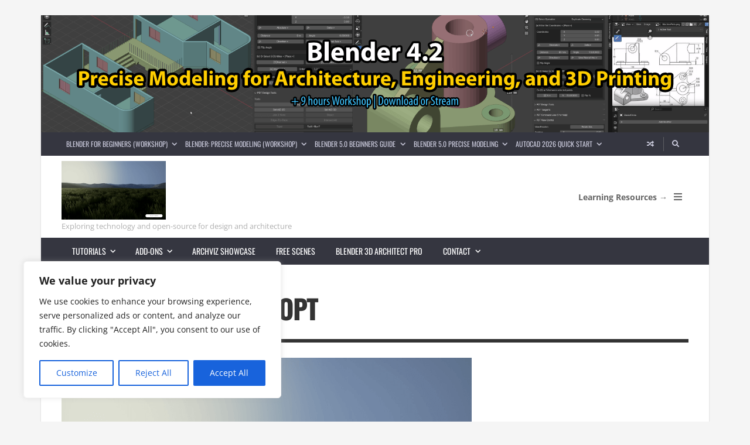

--- FILE ---
content_type: text/html; charset=UTF-8
request_url: https://www.blender3darchitect.com/unreal-engine/60-free-landscape-assets-and-grass-for-the-unreal-engine/attachment/landscapepackall_opt/
body_size: 22435
content:
<!DOCTYPE html>
<html lang="en-US">

	<head><meta name='robots' content='index, follow, max-image-preview:large, max-snippet:-1, max-video-preview:-1' />
	<style>img:is([sizes="auto" i], [sizes^="auto," i]) { contain-intrinsic-size: 3000px 1500px }</style>
	<meta name="dlm-version" content="5.1.3">	<meta charset="UTF-8">

	<meta name="viewport" content="width=device-width, initial-scale=1.0">

	<link rel="profile" href="https://gmpg.org/xfn/11">
	
	<!-- This site is optimized with the Yoast SEO plugin v26.0 - https://yoast.com/wordpress/plugins/seo/ -->
	<title>LandscapePackAll_opt &#8226; Blender 3D Architect</title>
	<link rel="canonical" href="https://www.blender3darchitect.com/unreal-engine/60-free-landscape-assets-and-grass-for-the-unreal-engine/attachment/landscapepackall_opt/" />
	<meta property="og:locale" content="en_US" />
	<meta property="og:type" content="article" />
	<meta property="og:title" content="LandscapePackAll_opt &#8226; Blender 3D Architect" />
	<meta property="og:url" content="https://www.blender3darchitect.com/unreal-engine/60-free-landscape-assets-and-grass-for-the-unreal-engine/attachment/landscapepackall_opt/" />
	<meta property="og:site_name" content="Blender 3D Architect" />
	<meta property="og:image" content="https://www.blender3darchitect.com/unreal-engine/60-free-landscape-assets-and-grass-for-the-unreal-engine/attachment/landscapepackall_opt" />
	<meta property="og:image:width" content="700" />
	<meta property="og:image:height" content="394" />
	<meta property="og:image:type" content="image/png" />
	<script type="application/ld+json" class="yoast-schema-graph">{"@context":"https://schema.org","@graph":[{"@type":"WebPage","@id":"https://www.blender3darchitect.com/unreal-engine/60-free-landscape-assets-and-grass-for-the-unreal-engine/attachment/landscapepackall_opt/","url":"https://www.blender3darchitect.com/unreal-engine/60-free-landscape-assets-and-grass-for-the-unreal-engine/attachment/landscapepackall_opt/","name":"LandscapePackAll_opt &#8226; Blender 3D Architect","isPartOf":{"@id":"https://www.blender3darchitect.com/#website"},"primaryImageOfPage":{"@id":"https://www.blender3darchitect.com/unreal-engine/60-free-landscape-assets-and-grass-for-the-unreal-engine/attachment/landscapepackall_opt/#primaryimage"},"image":{"@id":"https://www.blender3darchitect.com/unreal-engine/60-free-landscape-assets-and-grass-for-the-unreal-engine/attachment/landscapepackall_opt/#primaryimage"},"thumbnailUrl":"https://www.blender3darchitect.com/wp-content/uploads/2020/04/LandscapePackAll_opt.png","datePublished":"2020-04-23T19:50:19+00:00","breadcrumb":{"@id":"https://www.blender3darchitect.com/unreal-engine/60-free-landscape-assets-and-grass-for-the-unreal-engine/attachment/landscapepackall_opt/#breadcrumb"},"inLanguage":"en-US","potentialAction":[{"@type":"ReadAction","target":["https://www.blender3darchitect.com/unreal-engine/60-free-landscape-assets-and-grass-for-the-unreal-engine/attachment/landscapepackall_opt/"]}]},{"@type":"ImageObject","inLanguage":"en-US","@id":"https://www.blender3darchitect.com/unreal-engine/60-free-landscape-assets-and-grass-for-the-unreal-engine/attachment/landscapepackall_opt/#primaryimage","url":"https://www.blender3darchitect.com/wp-content/uploads/2020/04/LandscapePackAll_opt.png","contentUrl":"https://www.blender3darchitect.com/wp-content/uploads/2020/04/LandscapePackAll_opt.png","width":700,"height":394},{"@type":"BreadcrumbList","@id":"https://www.blender3darchitect.com/unreal-engine/60-free-landscape-assets-and-grass-for-the-unreal-engine/attachment/landscapepackall_opt/#breadcrumb","itemListElement":[{"@type":"ListItem","position":1,"name":"Home","item":"https://www.blender3darchitect.com/"},{"@type":"ListItem","position":2,"name":"60 free landscape assets and grass for the Unreal Engine","item":"https://www.blender3darchitect.com/unreal-engine/60-free-landscape-assets-and-grass-for-the-unreal-engine/"},{"@type":"ListItem","position":3,"name":"LandscapePackAll_opt"}]},{"@type":"WebSite","@id":"https://www.blender3darchitect.com/#website","url":"https://www.blender3darchitect.com/","name":"Blender 3D Architect","description":"Exploring open-source options in the architecture industry","potentialAction":[{"@type":"SearchAction","target":{"@type":"EntryPoint","urlTemplate":"https://www.blender3darchitect.com/?s={search_term_string}"},"query-input":{"@type":"PropertyValueSpecification","valueRequired":true,"valueName":"search_term_string"}}],"inLanguage":"en-US"}]}</script>
	<!-- / Yoast SEO plugin. -->


<link rel='dns-prefetch' href='//www.googletagmanager.com' />
<link href='https://fonts.gstatic.com' crossorigin rel='preconnect' />
<link rel="alternate" type="application/rss+xml" title="Blender 3D Architect &raquo; Feed" href="https://www.blender3darchitect.com/feed/" />
<link rel="alternate" type="application/rss+xml" title="Blender 3D Architect &raquo; Comments Feed" href="https://www.blender3darchitect.com/comments/feed/" />
<link rel="alternate" type="application/rss+xml" title="Blender 3D Architect &raquo; LandscapePackAll_opt Comments Feed" href="https://www.blender3darchitect.com/unreal-engine/60-free-landscape-assets-and-grass-for-the-unreal-engine/attachment/landscapepackall_opt/feed/" />
<script>
window._wpemojiSettings = {"baseUrl":"https:\/\/s.w.org\/images\/core\/emoji\/16.0.1\/72x72\/","ext":".png","svgUrl":"https:\/\/s.w.org\/images\/core\/emoji\/16.0.1\/svg\/","svgExt":".svg","source":{"concatemoji":"https:\/\/www.blender3darchitect.com\/wp-includes\/js\/wp-emoji-release.min.js?ver=df216ff2b621541d11295be6ec06413f"}};
/*! This file is auto-generated */
!function(s,n){var o,i,e;function c(e){try{var t={supportTests:e,timestamp:(new Date).valueOf()};sessionStorage.setItem(o,JSON.stringify(t))}catch(e){}}function p(e,t,n){e.clearRect(0,0,e.canvas.width,e.canvas.height),e.fillText(t,0,0);var t=new Uint32Array(e.getImageData(0,0,e.canvas.width,e.canvas.height).data),a=(e.clearRect(0,0,e.canvas.width,e.canvas.height),e.fillText(n,0,0),new Uint32Array(e.getImageData(0,0,e.canvas.width,e.canvas.height).data));return t.every(function(e,t){return e===a[t]})}function u(e,t){e.clearRect(0,0,e.canvas.width,e.canvas.height),e.fillText(t,0,0);for(var n=e.getImageData(16,16,1,1),a=0;a<n.data.length;a++)if(0!==n.data[a])return!1;return!0}function f(e,t,n,a){switch(t){case"flag":return n(e,"\ud83c\udff3\ufe0f\u200d\u26a7\ufe0f","\ud83c\udff3\ufe0f\u200b\u26a7\ufe0f")?!1:!n(e,"\ud83c\udde8\ud83c\uddf6","\ud83c\udde8\u200b\ud83c\uddf6")&&!n(e,"\ud83c\udff4\udb40\udc67\udb40\udc62\udb40\udc65\udb40\udc6e\udb40\udc67\udb40\udc7f","\ud83c\udff4\u200b\udb40\udc67\u200b\udb40\udc62\u200b\udb40\udc65\u200b\udb40\udc6e\u200b\udb40\udc67\u200b\udb40\udc7f");case"emoji":return!a(e,"\ud83e\udedf")}return!1}function g(e,t,n,a){var r="undefined"!=typeof WorkerGlobalScope&&self instanceof WorkerGlobalScope?new OffscreenCanvas(300,150):s.createElement("canvas"),o=r.getContext("2d",{willReadFrequently:!0}),i=(o.textBaseline="top",o.font="600 32px Arial",{});return e.forEach(function(e){i[e]=t(o,e,n,a)}),i}function t(e){var t=s.createElement("script");t.src=e,t.defer=!0,s.head.appendChild(t)}"undefined"!=typeof Promise&&(o="wpEmojiSettingsSupports",i=["flag","emoji"],n.supports={everything:!0,everythingExceptFlag:!0},e=new Promise(function(e){s.addEventListener("DOMContentLoaded",e,{once:!0})}),new Promise(function(t){var n=function(){try{var e=JSON.parse(sessionStorage.getItem(o));if("object"==typeof e&&"number"==typeof e.timestamp&&(new Date).valueOf()<e.timestamp+604800&&"object"==typeof e.supportTests)return e.supportTests}catch(e){}return null}();if(!n){if("undefined"!=typeof Worker&&"undefined"!=typeof OffscreenCanvas&&"undefined"!=typeof URL&&URL.createObjectURL&&"undefined"!=typeof Blob)try{var e="postMessage("+g.toString()+"("+[JSON.stringify(i),f.toString(),p.toString(),u.toString()].join(",")+"));",a=new Blob([e],{type:"text/javascript"}),r=new Worker(URL.createObjectURL(a),{name:"wpTestEmojiSupports"});return void(r.onmessage=function(e){c(n=e.data),r.terminate(),t(n)})}catch(e){}c(n=g(i,f,p,u))}t(n)}).then(function(e){for(var t in e)n.supports[t]=e[t],n.supports.everything=n.supports.everything&&n.supports[t],"flag"!==t&&(n.supports.everythingExceptFlag=n.supports.everythingExceptFlag&&n.supports[t]);n.supports.everythingExceptFlag=n.supports.everythingExceptFlag&&!n.supports.flag,n.DOMReady=!1,n.readyCallback=function(){n.DOMReady=!0}}).then(function(){return e}).then(function(){var e;n.supports.everything||(n.readyCallback(),(e=n.source||{}).concatemoji?t(e.concatemoji):e.wpemoji&&e.twemoji&&(t(e.twemoji),t(e.wpemoji)))}))}((window,document),window._wpemojiSettings);
</script>
<style id='wp-emoji-styles-inline-css' type='text/css'>

	img.wp-smiley, img.emoji {
		display: inline !important;
		border: none !important;
		box-shadow: none !important;
		height: 1em !important;
		width: 1em !important;
		margin: 0 0.07em !important;
		vertical-align: -0.1em !important;
		background: none !important;
		padding: 0 !important;
	}
</style>
<link rel='stylesheet' id='wp-block-library-css' href='https://www.blender3darchitect.com/wp-includes/css/dist/block-library/style.min.css?ver=df216ff2b621541d11295be6ec06413f' type='text/css' media='all' />
<style id='classic-theme-styles-inline-css' type='text/css'>
/*! This file is auto-generated */
.wp-block-button__link{color:#fff;background-color:#32373c;border-radius:9999px;box-shadow:none;text-decoration:none;padding:calc(.667em + 2px) calc(1.333em + 2px);font-size:1.125em}.wp-block-file__button{background:#32373c;color:#fff;text-decoration:none}
</style>
<link rel='stylesheet' id='envirra-block-css' href='https://www.blender3darchitect.com/wp-content/plugins/envirra-extensions/blocks/dist/block.css?ver=df216ff2b621541d11295be6ec06413f' type='text/css' media='all' />
<link rel='stylesheet' id='swiper-css' href='https://www.blender3darchitect.com/wp-content/plugins/envirra-extensions/slider/swiper/css/swiper-bundle.css?ver=6.4.8' type='text/css' media='all' />
<link rel='stylesheet' id='fontawesome-all-css' href='https://www.blender3darchitect.com/wp-content/themes/presso/core/fonts/fontawesome/css/all.min.css?ver=5.14.0' type='text/css' media='all' />
<link rel='stylesheet' id='fontawesome-css' href='https://www.blender3darchitect.com/wp-content/themes/presso/core/fonts/fontawesome/css/fontawesome.min.css?ver=5.14.0' type='text/css' media='all' />
<link rel='stylesheet' id='fontawesome-brands-css' href='https://www.blender3darchitect.com/wp-content/themes/presso/core/fonts/fontawesome/css/brands.min.css?ver=5.14.0' type='text/css' media='all' />
<style id='global-styles-inline-css' type='text/css'>
:root{--wp--preset--aspect-ratio--square: 1;--wp--preset--aspect-ratio--4-3: 4/3;--wp--preset--aspect-ratio--3-4: 3/4;--wp--preset--aspect-ratio--3-2: 3/2;--wp--preset--aspect-ratio--2-3: 2/3;--wp--preset--aspect-ratio--16-9: 16/9;--wp--preset--aspect-ratio--9-16: 9/16;--wp--preset--color--black: #000000;--wp--preset--color--cyan-bluish-gray: #abb8c3;--wp--preset--color--white: #ffffff;--wp--preset--color--pale-pink: #f78da7;--wp--preset--color--vivid-red: #cf2e2e;--wp--preset--color--luminous-vivid-orange: #ff6900;--wp--preset--color--luminous-vivid-amber: #fcb900;--wp--preset--color--light-green-cyan: #7bdcb5;--wp--preset--color--vivid-green-cyan: #00d084;--wp--preset--color--pale-cyan-blue: #8ed1fc;--wp--preset--color--vivid-cyan-blue: #0693e3;--wp--preset--color--vivid-purple: #9b51e0;--wp--preset--gradient--vivid-cyan-blue-to-vivid-purple: linear-gradient(135deg,rgba(6,147,227,1) 0%,rgb(155,81,224) 100%);--wp--preset--gradient--light-green-cyan-to-vivid-green-cyan: linear-gradient(135deg,rgb(122,220,180) 0%,rgb(0,208,130) 100%);--wp--preset--gradient--luminous-vivid-amber-to-luminous-vivid-orange: linear-gradient(135deg,rgba(252,185,0,1) 0%,rgba(255,105,0,1) 100%);--wp--preset--gradient--luminous-vivid-orange-to-vivid-red: linear-gradient(135deg,rgba(255,105,0,1) 0%,rgb(207,46,46) 100%);--wp--preset--gradient--very-light-gray-to-cyan-bluish-gray: linear-gradient(135deg,rgb(238,238,238) 0%,rgb(169,184,195) 100%);--wp--preset--gradient--cool-to-warm-spectrum: linear-gradient(135deg,rgb(74,234,220) 0%,rgb(151,120,209) 20%,rgb(207,42,186) 40%,rgb(238,44,130) 60%,rgb(251,105,98) 80%,rgb(254,248,76) 100%);--wp--preset--gradient--blush-light-purple: linear-gradient(135deg,rgb(255,206,236) 0%,rgb(152,150,240) 100%);--wp--preset--gradient--blush-bordeaux: linear-gradient(135deg,rgb(254,205,165) 0%,rgb(254,45,45) 50%,rgb(107,0,62) 100%);--wp--preset--gradient--luminous-dusk: linear-gradient(135deg,rgb(255,203,112) 0%,rgb(199,81,192) 50%,rgb(65,88,208) 100%);--wp--preset--gradient--pale-ocean: linear-gradient(135deg,rgb(255,245,203) 0%,rgb(182,227,212) 50%,rgb(51,167,181) 100%);--wp--preset--gradient--electric-grass: linear-gradient(135deg,rgb(202,248,128) 0%,rgb(113,206,126) 100%);--wp--preset--gradient--midnight: linear-gradient(135deg,rgb(2,3,129) 0%,rgb(40,116,252) 100%);--wp--preset--font-size--small: 13px;--wp--preset--font-size--medium: 20px;--wp--preset--font-size--large: 36px;--wp--preset--font-size--x-large: 42px;--wp--preset--spacing--20: 0.44rem;--wp--preset--spacing--30: 0.67rem;--wp--preset--spacing--40: 1rem;--wp--preset--spacing--50: 1.5rem;--wp--preset--spacing--60: 2.25rem;--wp--preset--spacing--70: 3.38rem;--wp--preset--spacing--80: 5.06rem;--wp--preset--shadow--natural: 6px 6px 9px rgba(0, 0, 0, 0.2);--wp--preset--shadow--deep: 12px 12px 50px rgba(0, 0, 0, 0.4);--wp--preset--shadow--sharp: 6px 6px 0px rgba(0, 0, 0, 0.2);--wp--preset--shadow--outlined: 6px 6px 0px -3px rgba(255, 255, 255, 1), 6px 6px rgba(0, 0, 0, 1);--wp--preset--shadow--crisp: 6px 6px 0px rgba(0, 0, 0, 1);}:where(.is-layout-flex){gap: 0.5em;}:where(.is-layout-grid){gap: 0.5em;}body .is-layout-flex{display: flex;}.is-layout-flex{flex-wrap: wrap;align-items: center;}.is-layout-flex > :is(*, div){margin: 0;}body .is-layout-grid{display: grid;}.is-layout-grid > :is(*, div){margin: 0;}:where(.wp-block-columns.is-layout-flex){gap: 2em;}:where(.wp-block-columns.is-layout-grid){gap: 2em;}:where(.wp-block-post-template.is-layout-flex){gap: 1.25em;}:where(.wp-block-post-template.is-layout-grid){gap: 1.25em;}.has-black-color{color: var(--wp--preset--color--black) !important;}.has-cyan-bluish-gray-color{color: var(--wp--preset--color--cyan-bluish-gray) !important;}.has-white-color{color: var(--wp--preset--color--white) !important;}.has-pale-pink-color{color: var(--wp--preset--color--pale-pink) !important;}.has-vivid-red-color{color: var(--wp--preset--color--vivid-red) !important;}.has-luminous-vivid-orange-color{color: var(--wp--preset--color--luminous-vivid-orange) !important;}.has-luminous-vivid-amber-color{color: var(--wp--preset--color--luminous-vivid-amber) !important;}.has-light-green-cyan-color{color: var(--wp--preset--color--light-green-cyan) !important;}.has-vivid-green-cyan-color{color: var(--wp--preset--color--vivid-green-cyan) !important;}.has-pale-cyan-blue-color{color: var(--wp--preset--color--pale-cyan-blue) !important;}.has-vivid-cyan-blue-color{color: var(--wp--preset--color--vivid-cyan-blue) !important;}.has-vivid-purple-color{color: var(--wp--preset--color--vivid-purple) !important;}.has-black-background-color{background-color: var(--wp--preset--color--black) !important;}.has-cyan-bluish-gray-background-color{background-color: var(--wp--preset--color--cyan-bluish-gray) !important;}.has-white-background-color{background-color: var(--wp--preset--color--white) !important;}.has-pale-pink-background-color{background-color: var(--wp--preset--color--pale-pink) !important;}.has-vivid-red-background-color{background-color: var(--wp--preset--color--vivid-red) !important;}.has-luminous-vivid-orange-background-color{background-color: var(--wp--preset--color--luminous-vivid-orange) !important;}.has-luminous-vivid-amber-background-color{background-color: var(--wp--preset--color--luminous-vivid-amber) !important;}.has-light-green-cyan-background-color{background-color: var(--wp--preset--color--light-green-cyan) !important;}.has-vivid-green-cyan-background-color{background-color: var(--wp--preset--color--vivid-green-cyan) !important;}.has-pale-cyan-blue-background-color{background-color: var(--wp--preset--color--pale-cyan-blue) !important;}.has-vivid-cyan-blue-background-color{background-color: var(--wp--preset--color--vivid-cyan-blue) !important;}.has-vivid-purple-background-color{background-color: var(--wp--preset--color--vivid-purple) !important;}.has-black-border-color{border-color: var(--wp--preset--color--black) !important;}.has-cyan-bluish-gray-border-color{border-color: var(--wp--preset--color--cyan-bluish-gray) !important;}.has-white-border-color{border-color: var(--wp--preset--color--white) !important;}.has-pale-pink-border-color{border-color: var(--wp--preset--color--pale-pink) !important;}.has-vivid-red-border-color{border-color: var(--wp--preset--color--vivid-red) !important;}.has-luminous-vivid-orange-border-color{border-color: var(--wp--preset--color--luminous-vivid-orange) !important;}.has-luminous-vivid-amber-border-color{border-color: var(--wp--preset--color--luminous-vivid-amber) !important;}.has-light-green-cyan-border-color{border-color: var(--wp--preset--color--light-green-cyan) !important;}.has-vivid-green-cyan-border-color{border-color: var(--wp--preset--color--vivid-green-cyan) !important;}.has-pale-cyan-blue-border-color{border-color: var(--wp--preset--color--pale-cyan-blue) !important;}.has-vivid-cyan-blue-border-color{border-color: var(--wp--preset--color--vivid-cyan-blue) !important;}.has-vivid-purple-border-color{border-color: var(--wp--preset--color--vivid-purple) !important;}.has-vivid-cyan-blue-to-vivid-purple-gradient-background{background: var(--wp--preset--gradient--vivid-cyan-blue-to-vivid-purple) !important;}.has-light-green-cyan-to-vivid-green-cyan-gradient-background{background: var(--wp--preset--gradient--light-green-cyan-to-vivid-green-cyan) !important;}.has-luminous-vivid-amber-to-luminous-vivid-orange-gradient-background{background: var(--wp--preset--gradient--luminous-vivid-amber-to-luminous-vivid-orange) !important;}.has-luminous-vivid-orange-to-vivid-red-gradient-background{background: var(--wp--preset--gradient--luminous-vivid-orange-to-vivid-red) !important;}.has-very-light-gray-to-cyan-bluish-gray-gradient-background{background: var(--wp--preset--gradient--very-light-gray-to-cyan-bluish-gray) !important;}.has-cool-to-warm-spectrum-gradient-background{background: var(--wp--preset--gradient--cool-to-warm-spectrum) !important;}.has-blush-light-purple-gradient-background{background: var(--wp--preset--gradient--blush-light-purple) !important;}.has-blush-bordeaux-gradient-background{background: var(--wp--preset--gradient--blush-bordeaux) !important;}.has-luminous-dusk-gradient-background{background: var(--wp--preset--gradient--luminous-dusk) !important;}.has-pale-ocean-gradient-background{background: var(--wp--preset--gradient--pale-ocean) !important;}.has-electric-grass-gradient-background{background: var(--wp--preset--gradient--electric-grass) !important;}.has-midnight-gradient-background{background: var(--wp--preset--gradient--midnight) !important;}.has-small-font-size{font-size: var(--wp--preset--font-size--small) !important;}.has-medium-font-size{font-size: var(--wp--preset--font-size--medium) !important;}.has-large-font-size{font-size: var(--wp--preset--font-size--large) !important;}.has-x-large-font-size{font-size: var(--wp--preset--font-size--x-large) !important;}
:where(.wp-block-post-template.is-layout-flex){gap: 1.25em;}:where(.wp-block-post-template.is-layout-grid){gap: 1.25em;}
:where(.wp-block-columns.is-layout-flex){gap: 2em;}:where(.wp-block-columns.is-layout-grid){gap: 2em;}
:root :where(.wp-block-pullquote){font-size: 1.5em;line-height: 1.6;}
</style>
<link rel='stylesheet' id='tippy.js-css' href='https://www.blender3darchitect.com/wp-content/themes/presso/core/tooltip/tippy.js/tippy.css?ver=6.2.7' type='text/css' media='all' />
<link rel='stylesheet' id='tippy.js-light-css' href='https://www.blender3darchitect.com/wp-content/themes/presso/core/tooltip/tippy.js/light.css?ver=6.2.7' type='text/css' media='all' />
<link rel='stylesheet' id='envirra-reset-css' href='https://www.blender3darchitect.com/wp-content/themes/presso/core/css/reset.css?ver=4.0.8' type='text/css' media='all' />
<link rel='stylesheet' id='envirra-core-css' href='https://www.blender3darchitect.com/wp-content/themes/presso/core/css/core.css?ver=4.0.8' type='text/css' media='all' />
<link rel='stylesheet' id='envirra-print-css' href='https://www.blender3darchitect.com/wp-content/themes/presso/core/css/print.min.css?ver=4.0.8' type='text/css' media='print' />
<link rel='stylesheet' id='envirra-main-theme-css' href='https://www.blender3darchitect.com/wp-content/themes/presso/style.css?ver=4.0.8' type='text/css' media='all' />
<script id="cookie-law-info-js-extra">
var _ckyConfig = {"_ipData":[],"_assetsURL":"https:\/\/www.blender3darchitect.com\/wp-content\/plugins\/cookie-law-info\/lite\/frontend\/images\/","_publicURL":"https:\/\/www.blender3darchitect.com","_expiry":"365","_categories":[{"name":"Necessary","slug":"necessary","isNecessary":true,"ccpaDoNotSell":true,"cookies":[],"active":true,"defaultConsent":{"gdpr":true,"ccpa":true}},{"name":"Functional","slug":"functional","isNecessary":false,"ccpaDoNotSell":true,"cookies":[],"active":true,"defaultConsent":{"gdpr":false,"ccpa":false}},{"name":"Analytics","slug":"analytics","isNecessary":false,"ccpaDoNotSell":true,"cookies":[],"active":true,"defaultConsent":{"gdpr":false,"ccpa":false}},{"name":"Performance","slug":"performance","isNecessary":false,"ccpaDoNotSell":true,"cookies":[],"active":true,"defaultConsent":{"gdpr":false,"ccpa":false}},{"name":"Advertisement","slug":"advertisement","isNecessary":false,"ccpaDoNotSell":true,"cookies":[],"active":true,"defaultConsent":{"gdpr":false,"ccpa":false}}],"_activeLaw":"gdpr","_rootDomain":"","_block":"1","_showBanner":"1","_bannerConfig":{"settings":{"type":"box","preferenceCenterType":"popup","position":"bottom-left","applicableLaw":"gdpr"},"behaviours":{"reloadBannerOnAccept":false,"loadAnalyticsByDefault":false,"animations":{"onLoad":"animate","onHide":"sticky"}},"config":{"revisitConsent":{"status":true,"tag":"revisit-consent","position":"bottom-left","meta":{"url":"#"},"styles":{"background-color":"#0056A7"},"elements":{"title":{"type":"text","tag":"revisit-consent-title","status":true,"styles":{"color":"#0056a7"}}}},"preferenceCenter":{"toggle":{"status":true,"tag":"detail-category-toggle","type":"toggle","states":{"active":{"styles":{"background-color":"#1863DC"}},"inactive":{"styles":{"background-color":"#D0D5D2"}}}}},"categoryPreview":{"status":false,"toggle":{"status":true,"tag":"detail-category-preview-toggle","type":"toggle","states":{"active":{"styles":{"background-color":"#1863DC"}},"inactive":{"styles":{"background-color":"#D0D5D2"}}}}},"videoPlaceholder":{"status":true,"styles":{"background-color":"#000000","border-color":"#000000","color":"#ffffff"}},"readMore":{"status":false,"tag":"readmore-button","type":"link","meta":{"noFollow":true,"newTab":true},"styles":{"color":"#1863DC","background-color":"transparent","border-color":"transparent"}},"auditTable":{"status":true},"optOption":{"status":true,"toggle":{"status":true,"tag":"optout-option-toggle","type":"toggle","states":{"active":{"styles":{"background-color":"#1863dc"}},"inactive":{"styles":{"background-color":"#FFFFFF"}}}}}}},"_version":"3.3.5","_logConsent":"1","_tags":[{"tag":"accept-button","styles":{"color":"#FFFFFF","background-color":"#1863DC","border-color":"#1863DC"}},{"tag":"reject-button","styles":{"color":"#1863DC","background-color":"transparent","border-color":"#1863DC"}},{"tag":"settings-button","styles":{"color":"#1863DC","background-color":"transparent","border-color":"#1863DC"}},{"tag":"readmore-button","styles":{"color":"#1863DC","background-color":"transparent","border-color":"transparent"}},{"tag":"donotsell-button","styles":{"color":"#1863DC","background-color":"transparent","border-color":"transparent"}},{"tag":"accept-button","styles":{"color":"#FFFFFF","background-color":"#1863DC","border-color":"#1863DC"}},{"tag":"revisit-consent","styles":{"background-color":"#0056A7"}}],"_shortCodes":[{"key":"cky_readmore","content":"<a href=\"#\" class=\"cky-policy\" aria-label=\"Cookie Policy\" target=\"_blank\" rel=\"noopener\" data-cky-tag=\"readmore-button\">Cookie Policy<\/a>","tag":"readmore-button","status":false,"attributes":{"rel":"nofollow","target":"_blank"}},{"key":"cky_show_desc","content":"<button class=\"cky-show-desc-btn\" data-cky-tag=\"show-desc-button\" aria-label=\"Show more\">Show more<\/button>","tag":"show-desc-button","status":true,"attributes":[]},{"key":"cky_hide_desc","content":"<button class=\"cky-show-desc-btn\" data-cky-tag=\"hide-desc-button\" aria-label=\"Show less\">Show less<\/button>","tag":"hide-desc-button","status":true,"attributes":[]},{"key":"cky_category_toggle_label","content":"[cky_{{status}}_category_label] [cky_preference_{{category_slug}}_title]","tag":"","status":true,"attributes":[]},{"key":"cky_enable_category_label","content":"Enable","tag":"","status":true,"attributes":[]},{"key":"cky_disable_category_label","content":"Disable","tag":"","status":true,"attributes":[]},{"key":"cky_video_placeholder","content":"<div class=\"video-placeholder-normal\" data-cky-tag=\"video-placeholder\" id=\"[UNIQUEID]\"><p class=\"video-placeholder-text-normal\" data-cky-tag=\"placeholder-title\">Please accept cookies to access this content<\/p><\/div>","tag":"","status":true,"attributes":[]},{"key":"cky_enable_optout_label","content":"Enable","tag":"","status":true,"attributes":[]},{"key":"cky_disable_optout_label","content":"Disable","tag":"","status":true,"attributes":[]},{"key":"cky_optout_toggle_label","content":"[cky_{{status}}_optout_label] [cky_optout_option_title]","tag":"","status":true,"attributes":[]},{"key":"cky_optout_option_title","content":"Do Not Sell or Share My Personal Information","tag":"","status":true,"attributes":[]},{"key":"cky_optout_close_label","content":"Close","tag":"","status":true,"attributes":[]},{"key":"cky_preference_close_label","content":"Close","tag":"","status":true,"attributes":[]}],"_rtl":"","_language":"en","_providersToBlock":[]};
var _ckyStyles = {"css":".cky-overlay{background: #000000; opacity: 0.4; position: fixed; top: 0; left: 0; width: 100%; height: 100%; z-index: 99999999;}.cky-hide{display: none;}.cky-btn-revisit-wrapper{display: flex; align-items: center; justify-content: center; background: #0056a7; width: 45px; height: 45px; border-radius: 50%; position: fixed; z-index: 999999; cursor: pointer;}.cky-revisit-bottom-left{bottom: 15px; left: 15px;}.cky-revisit-bottom-right{bottom: 15px; right: 15px;}.cky-btn-revisit-wrapper .cky-btn-revisit{display: flex; align-items: center; justify-content: center; background: none; border: none; cursor: pointer; position: relative; margin: 0; padding: 0;}.cky-btn-revisit-wrapper .cky-btn-revisit img{max-width: fit-content; margin: 0; height: 30px; width: 30px;}.cky-revisit-bottom-left:hover::before{content: attr(data-tooltip); position: absolute; background: #4e4b66; color: #ffffff; left: calc(100% + 7px); font-size: 12px; line-height: 16px; width: max-content; padding: 4px 8px; border-radius: 4px;}.cky-revisit-bottom-left:hover::after{position: absolute; content: \"\"; border: 5px solid transparent; left: calc(100% + 2px); border-left-width: 0; border-right-color: #4e4b66;}.cky-revisit-bottom-right:hover::before{content: attr(data-tooltip); position: absolute; background: #4e4b66; color: #ffffff; right: calc(100% + 7px); font-size: 12px; line-height: 16px; width: max-content; padding: 4px 8px; border-radius: 4px;}.cky-revisit-bottom-right:hover::after{position: absolute; content: \"\"; border: 5px solid transparent; right: calc(100% + 2px); border-right-width: 0; border-left-color: #4e4b66;}.cky-revisit-hide{display: none;}.cky-consent-container{position: fixed; width: 440px; box-sizing: border-box; z-index: 9999999; border-radius: 6px;}.cky-consent-container .cky-consent-bar{background: #ffffff; border: 1px solid; padding: 20px 26px; box-shadow: 0 -1px 10px 0 #acabab4d; border-radius: 6px;}.cky-box-bottom-left{bottom: 40px; left: 40px;}.cky-box-bottom-right{bottom: 40px; right: 40px;}.cky-box-top-left{top: 40px; left: 40px;}.cky-box-top-right{top: 40px; right: 40px;}.cky-custom-brand-logo-wrapper .cky-custom-brand-logo{width: 100px; height: auto; margin: 0 0 12px 0;}.cky-notice .cky-title{color: #212121; font-weight: 700; font-size: 18px; line-height: 24px; margin: 0 0 12px 0;}.cky-notice-des *,.cky-preference-content-wrapper *,.cky-accordion-header-des *,.cky-gpc-wrapper .cky-gpc-desc *{font-size: 14px;}.cky-notice-des{color: #212121; font-size: 14px; line-height: 24px; font-weight: 400;}.cky-notice-des img{height: 25px; width: 25px;}.cky-consent-bar .cky-notice-des p,.cky-gpc-wrapper .cky-gpc-desc p,.cky-preference-body-wrapper .cky-preference-content-wrapper p,.cky-accordion-header-wrapper .cky-accordion-header-des p,.cky-cookie-des-table li div:last-child p{color: inherit; margin-top: 0; overflow-wrap: break-word;}.cky-notice-des P:last-child,.cky-preference-content-wrapper p:last-child,.cky-cookie-des-table li div:last-child p:last-child,.cky-gpc-wrapper .cky-gpc-desc p:last-child{margin-bottom: 0;}.cky-notice-des a.cky-policy,.cky-notice-des button.cky-policy{font-size: 14px; color: #1863dc; white-space: nowrap; cursor: pointer; background: transparent; border: 1px solid; text-decoration: underline;}.cky-notice-des button.cky-policy{padding: 0;}.cky-notice-des a.cky-policy:focus-visible,.cky-notice-des button.cky-policy:focus-visible,.cky-preference-content-wrapper .cky-show-desc-btn:focus-visible,.cky-accordion-header .cky-accordion-btn:focus-visible,.cky-preference-header .cky-btn-close:focus-visible,.cky-switch input[type=\"checkbox\"]:focus-visible,.cky-footer-wrapper a:focus-visible,.cky-btn:focus-visible{outline: 2px solid #1863dc; outline-offset: 2px;}.cky-btn:focus:not(:focus-visible),.cky-accordion-header .cky-accordion-btn:focus:not(:focus-visible),.cky-preference-content-wrapper .cky-show-desc-btn:focus:not(:focus-visible),.cky-btn-revisit-wrapper .cky-btn-revisit:focus:not(:focus-visible),.cky-preference-header .cky-btn-close:focus:not(:focus-visible),.cky-consent-bar .cky-banner-btn-close:focus:not(:focus-visible){outline: 0;}button.cky-show-desc-btn:not(:hover):not(:active){color: #1863dc; background: transparent;}button.cky-accordion-btn:not(:hover):not(:active),button.cky-banner-btn-close:not(:hover):not(:active),button.cky-btn-revisit:not(:hover):not(:active),button.cky-btn-close:not(:hover):not(:active){background: transparent;}.cky-consent-bar button:hover,.cky-modal.cky-modal-open button:hover,.cky-consent-bar button:focus,.cky-modal.cky-modal-open button:focus{text-decoration: none;}.cky-notice-btn-wrapper{display: flex; justify-content: flex-start; align-items: center; flex-wrap: wrap; margin-top: 16px;}.cky-notice-btn-wrapper .cky-btn{text-shadow: none; box-shadow: none;}.cky-btn{flex: auto; max-width: 100%; font-size: 14px; font-family: inherit; line-height: 24px; padding: 8px; font-weight: 500; margin: 0 8px 0 0; border-radius: 2px; cursor: pointer; text-align: center; text-transform: none; min-height: 0;}.cky-btn:hover{opacity: 0.8;}.cky-btn-customize{color: #1863dc; background: transparent; border: 2px solid #1863dc;}.cky-btn-reject{color: #1863dc; background: transparent; border: 2px solid #1863dc;}.cky-btn-accept{background: #1863dc; color: #ffffff; border: 2px solid #1863dc;}.cky-btn:last-child{margin-right: 0;}@media (max-width: 576px){.cky-box-bottom-left{bottom: 0; left: 0;}.cky-box-bottom-right{bottom: 0; right: 0;}.cky-box-top-left{top: 0; left: 0;}.cky-box-top-right{top: 0; right: 0;}}@media (max-width: 440px){.cky-box-bottom-left, .cky-box-bottom-right, .cky-box-top-left, .cky-box-top-right{width: 100%; max-width: 100%;}.cky-consent-container .cky-consent-bar{padding: 20px 0;}.cky-custom-brand-logo-wrapper, .cky-notice .cky-title, .cky-notice-des, .cky-notice-btn-wrapper{padding: 0 24px;}.cky-notice-des{max-height: 40vh; overflow-y: scroll;}.cky-notice-btn-wrapper{flex-direction: column; margin-top: 0;}.cky-btn{width: 100%; margin: 10px 0 0 0;}.cky-notice-btn-wrapper .cky-btn-customize{order: 2;}.cky-notice-btn-wrapper .cky-btn-reject{order: 3;}.cky-notice-btn-wrapper .cky-btn-accept{order: 1; margin-top: 16px;}}@media (max-width: 352px){.cky-notice .cky-title{font-size: 16px;}.cky-notice-des *{font-size: 12px;}.cky-notice-des, .cky-btn{font-size: 12px;}}.cky-modal.cky-modal-open{display: flex; visibility: visible; -webkit-transform: translate(-50%, -50%); -moz-transform: translate(-50%, -50%); -ms-transform: translate(-50%, -50%); -o-transform: translate(-50%, -50%); transform: translate(-50%, -50%); top: 50%; left: 50%; transition: all 1s ease;}.cky-modal{box-shadow: 0 32px 68px rgba(0, 0, 0, 0.3); margin: 0 auto; position: fixed; max-width: 100%; background: #ffffff; top: 50%; box-sizing: border-box; border-radius: 6px; z-index: 999999999; color: #212121; -webkit-transform: translate(-50%, 100%); -moz-transform: translate(-50%, 100%); -ms-transform: translate(-50%, 100%); -o-transform: translate(-50%, 100%); transform: translate(-50%, 100%); visibility: hidden; transition: all 0s ease;}.cky-preference-center{max-height: 79vh; overflow: hidden; width: 845px; overflow: hidden; flex: 1 1 0; display: flex; flex-direction: column; border-radius: 6px;}.cky-preference-header{display: flex; align-items: center; justify-content: space-between; padding: 22px 24px; border-bottom: 1px solid;}.cky-preference-header .cky-preference-title{font-size: 18px; font-weight: 700; line-height: 24px;}.cky-preference-header .cky-btn-close{margin: 0; cursor: pointer; vertical-align: middle; padding: 0; background: none; border: none; width: auto; height: auto; min-height: 0; line-height: 0; text-shadow: none; box-shadow: none;}.cky-preference-header .cky-btn-close img{margin: 0; height: 10px; width: 10px;}.cky-preference-body-wrapper{padding: 0 24px; flex: 1; overflow: auto; box-sizing: border-box;}.cky-preference-content-wrapper,.cky-gpc-wrapper .cky-gpc-desc{font-size: 14px; line-height: 24px; font-weight: 400; padding: 12px 0;}.cky-preference-content-wrapper{border-bottom: 1px solid;}.cky-preference-content-wrapper img{height: 25px; width: 25px;}.cky-preference-content-wrapper .cky-show-desc-btn{font-size: 14px; font-family: inherit; color: #1863dc; text-decoration: none; line-height: 24px; padding: 0; margin: 0; white-space: nowrap; cursor: pointer; background: transparent; border-color: transparent; text-transform: none; min-height: 0; text-shadow: none; box-shadow: none;}.cky-accordion-wrapper{margin-bottom: 10px;}.cky-accordion{border-bottom: 1px solid;}.cky-accordion:last-child{border-bottom: none;}.cky-accordion .cky-accordion-item{display: flex; margin-top: 10px;}.cky-accordion .cky-accordion-body{display: none;}.cky-accordion.cky-accordion-active .cky-accordion-body{display: block; padding: 0 22px; margin-bottom: 16px;}.cky-accordion-header-wrapper{cursor: pointer; width: 100%;}.cky-accordion-item .cky-accordion-header{display: flex; justify-content: space-between; align-items: center;}.cky-accordion-header .cky-accordion-btn{font-size: 16px; font-family: inherit; color: #212121; line-height: 24px; background: none; border: none; font-weight: 700; padding: 0; margin: 0; cursor: pointer; text-transform: none; min-height: 0; text-shadow: none; box-shadow: none;}.cky-accordion-header .cky-always-active{color: #008000; font-weight: 600; line-height: 24px; font-size: 14px;}.cky-accordion-header-des{font-size: 14px; line-height: 24px; margin: 10px 0 16px 0;}.cky-accordion-chevron{margin-right: 22px; position: relative; cursor: pointer;}.cky-accordion-chevron-hide{display: none;}.cky-accordion .cky-accordion-chevron i::before{content: \"\"; position: absolute; border-right: 1.4px solid; border-bottom: 1.4px solid; border-color: inherit; height: 6px; width: 6px; -webkit-transform: rotate(-45deg); -moz-transform: rotate(-45deg); -ms-transform: rotate(-45deg); -o-transform: rotate(-45deg); transform: rotate(-45deg); transition: all 0.2s ease-in-out; top: 8px;}.cky-accordion.cky-accordion-active .cky-accordion-chevron i::before{-webkit-transform: rotate(45deg); -moz-transform: rotate(45deg); -ms-transform: rotate(45deg); -o-transform: rotate(45deg); transform: rotate(45deg);}.cky-audit-table{background: #f4f4f4; border-radius: 6px;}.cky-audit-table .cky-empty-cookies-text{color: inherit; font-size: 12px; line-height: 24px; margin: 0; padding: 10px;}.cky-audit-table .cky-cookie-des-table{font-size: 12px; line-height: 24px; font-weight: normal; padding: 15px 10px; border-bottom: 1px solid; border-bottom-color: inherit; margin: 0;}.cky-audit-table .cky-cookie-des-table:last-child{border-bottom: none;}.cky-audit-table .cky-cookie-des-table li{list-style-type: none; display: flex; padding: 3px 0;}.cky-audit-table .cky-cookie-des-table li:first-child{padding-top: 0;}.cky-cookie-des-table li div:first-child{width: 100px; font-weight: 600; word-break: break-word; word-wrap: break-word;}.cky-cookie-des-table li div:last-child{flex: 1; word-break: break-word; word-wrap: break-word; margin-left: 8px;}.cky-footer-shadow{display: block; width: 100%; height: 40px; background: linear-gradient(180deg, rgba(255, 255, 255, 0) 0%, #ffffff 100%); position: absolute; bottom: calc(100% - 1px);}.cky-footer-wrapper{position: relative;}.cky-prefrence-btn-wrapper{display: flex; flex-wrap: wrap; align-items: center; justify-content: center; padding: 22px 24px; border-top: 1px solid;}.cky-prefrence-btn-wrapper .cky-btn{flex: auto; max-width: 100%; text-shadow: none; box-shadow: none;}.cky-btn-preferences{color: #1863dc; background: transparent; border: 2px solid #1863dc;}.cky-preference-header,.cky-preference-body-wrapper,.cky-preference-content-wrapper,.cky-accordion-wrapper,.cky-accordion,.cky-accordion-wrapper,.cky-footer-wrapper,.cky-prefrence-btn-wrapper{border-color: inherit;}@media (max-width: 845px){.cky-modal{max-width: calc(100% - 16px);}}@media (max-width: 576px){.cky-modal{max-width: 100%;}.cky-preference-center{max-height: 100vh;}.cky-prefrence-btn-wrapper{flex-direction: column;}.cky-accordion.cky-accordion-active .cky-accordion-body{padding-right: 0;}.cky-prefrence-btn-wrapper .cky-btn{width: 100%; margin: 10px 0 0 0;}.cky-prefrence-btn-wrapper .cky-btn-reject{order: 3;}.cky-prefrence-btn-wrapper .cky-btn-accept{order: 1; margin-top: 0;}.cky-prefrence-btn-wrapper .cky-btn-preferences{order: 2;}}@media (max-width: 425px){.cky-accordion-chevron{margin-right: 15px;}.cky-notice-btn-wrapper{margin-top: 0;}.cky-accordion.cky-accordion-active .cky-accordion-body{padding: 0 15px;}}@media (max-width: 352px){.cky-preference-header .cky-preference-title{font-size: 16px;}.cky-preference-header{padding: 16px 24px;}.cky-preference-content-wrapper *, .cky-accordion-header-des *{font-size: 12px;}.cky-preference-content-wrapper, .cky-preference-content-wrapper .cky-show-more, .cky-accordion-header .cky-always-active, .cky-accordion-header-des, .cky-preference-content-wrapper .cky-show-desc-btn, .cky-notice-des a.cky-policy{font-size: 12px;}.cky-accordion-header .cky-accordion-btn{font-size: 14px;}}.cky-switch{display: flex;}.cky-switch input[type=\"checkbox\"]{position: relative; width: 44px; height: 24px; margin: 0; background: #d0d5d2; -webkit-appearance: none; border-radius: 50px; cursor: pointer; outline: 0; border: none; top: 0;}.cky-switch input[type=\"checkbox\"]:checked{background: #1863dc;}.cky-switch input[type=\"checkbox\"]:before{position: absolute; content: \"\"; height: 20px; width: 20px; left: 2px; bottom: 2px; border-radius: 50%; background-color: white; -webkit-transition: 0.4s; transition: 0.4s; margin: 0;}.cky-switch input[type=\"checkbox\"]:after{display: none;}.cky-switch input[type=\"checkbox\"]:checked:before{-webkit-transform: translateX(20px); -ms-transform: translateX(20px); transform: translateX(20px);}@media (max-width: 425px){.cky-switch input[type=\"checkbox\"]{width: 38px; height: 21px;}.cky-switch input[type=\"checkbox\"]:before{height: 17px; width: 17px;}.cky-switch input[type=\"checkbox\"]:checked:before{-webkit-transform: translateX(17px); -ms-transform: translateX(17px); transform: translateX(17px);}}.cky-consent-bar .cky-banner-btn-close{position: absolute; right: 9px; top: 5px; background: none; border: none; cursor: pointer; padding: 0; margin: 0; min-height: 0; line-height: 0; height: auto; width: auto; text-shadow: none; box-shadow: none;}.cky-consent-bar .cky-banner-btn-close img{height: 9px; width: 9px; margin: 0;}.cky-notice-group{font-size: 14px; line-height: 24px; font-weight: 400; color: #212121;}.cky-notice-btn-wrapper .cky-btn-do-not-sell{font-size: 14px; line-height: 24px; padding: 6px 0; margin: 0; font-weight: 500; background: none; border-radius: 2px; border: none; cursor: pointer; text-align: left; color: #1863dc; background: transparent; border-color: transparent; box-shadow: none; text-shadow: none;}.cky-consent-bar .cky-banner-btn-close:focus-visible,.cky-notice-btn-wrapper .cky-btn-do-not-sell:focus-visible,.cky-opt-out-btn-wrapper .cky-btn:focus-visible,.cky-opt-out-checkbox-wrapper input[type=\"checkbox\"].cky-opt-out-checkbox:focus-visible{outline: 2px solid #1863dc; outline-offset: 2px;}@media (max-width: 440px){.cky-consent-container{width: 100%;}}@media (max-width: 352px){.cky-notice-des a.cky-policy, .cky-notice-btn-wrapper .cky-btn-do-not-sell{font-size: 12px;}}.cky-opt-out-wrapper{padding: 12px 0;}.cky-opt-out-wrapper .cky-opt-out-checkbox-wrapper{display: flex; align-items: center;}.cky-opt-out-checkbox-wrapper .cky-opt-out-checkbox-label{font-size: 16px; font-weight: 700; line-height: 24px; margin: 0 0 0 12px; cursor: pointer;}.cky-opt-out-checkbox-wrapper input[type=\"checkbox\"].cky-opt-out-checkbox{background-color: #ffffff; border: 1px solid black; width: 20px; height: 18.5px; margin: 0; -webkit-appearance: none; position: relative; display: flex; align-items: center; justify-content: center; border-radius: 2px; cursor: pointer;}.cky-opt-out-checkbox-wrapper input[type=\"checkbox\"].cky-opt-out-checkbox:checked{background-color: #1863dc; border: none;}.cky-opt-out-checkbox-wrapper input[type=\"checkbox\"].cky-opt-out-checkbox:checked::after{left: 6px; bottom: 4px; width: 7px; height: 13px; border: solid #ffffff; border-width: 0 3px 3px 0; border-radius: 2px; -webkit-transform: rotate(45deg); -ms-transform: rotate(45deg); transform: rotate(45deg); content: \"\"; position: absolute; box-sizing: border-box;}.cky-opt-out-checkbox-wrapper.cky-disabled .cky-opt-out-checkbox-label,.cky-opt-out-checkbox-wrapper.cky-disabled input[type=\"checkbox\"].cky-opt-out-checkbox{cursor: no-drop;}.cky-gpc-wrapper{margin: 0 0 0 32px;}.cky-footer-wrapper .cky-opt-out-btn-wrapper{display: flex; flex-wrap: wrap; align-items: center; justify-content: center; padding: 22px 24px;}.cky-opt-out-btn-wrapper .cky-btn{flex: auto; max-width: 100%; text-shadow: none; box-shadow: none;}.cky-opt-out-btn-wrapper .cky-btn-cancel{border: 1px solid #dedfe0; background: transparent; color: #858585;}.cky-opt-out-btn-wrapper .cky-btn-confirm{background: #1863dc; color: #ffffff; border: 1px solid #1863dc;}@media (max-width: 352px){.cky-opt-out-checkbox-wrapper .cky-opt-out-checkbox-label{font-size: 14px;}.cky-gpc-wrapper .cky-gpc-desc, .cky-gpc-wrapper .cky-gpc-desc *{font-size: 12px;}.cky-opt-out-checkbox-wrapper input[type=\"checkbox\"].cky-opt-out-checkbox{width: 16px; height: 16px;}.cky-opt-out-checkbox-wrapper input[type=\"checkbox\"].cky-opt-out-checkbox:checked::after{left: 5px; bottom: 4px; width: 3px; height: 9px;}.cky-gpc-wrapper{margin: 0 0 0 28px;}}.video-placeholder-youtube{background-size: 100% 100%; background-position: center; background-repeat: no-repeat; background-color: #b2b0b059; position: relative; display: flex; align-items: center; justify-content: center; max-width: 100%;}.video-placeholder-text-youtube{text-align: center; align-items: center; padding: 10px 16px; background-color: #000000cc; color: #ffffff; border: 1px solid; border-radius: 2px; cursor: pointer;}.video-placeholder-normal{background-image: url(\"\/wp-content\/plugins\/cookie-law-info\/lite\/frontend\/images\/placeholder.svg\"); background-size: 80px; background-position: center; background-repeat: no-repeat; background-color: #b2b0b059; position: relative; display: flex; align-items: flex-end; justify-content: center; max-width: 100%;}.video-placeholder-text-normal{align-items: center; padding: 10px 16px; text-align: center; border: 1px solid; border-radius: 2px; cursor: pointer;}.cky-rtl{direction: rtl; text-align: right;}.cky-rtl .cky-banner-btn-close{left: 9px; right: auto;}.cky-rtl .cky-notice-btn-wrapper .cky-btn:last-child{margin-right: 8px;}.cky-rtl .cky-notice-btn-wrapper .cky-btn:first-child{margin-right: 0;}.cky-rtl .cky-notice-btn-wrapper{margin-left: 0; margin-right: 15px;}.cky-rtl .cky-prefrence-btn-wrapper .cky-btn{margin-right: 8px;}.cky-rtl .cky-prefrence-btn-wrapper .cky-btn:first-child{margin-right: 0;}.cky-rtl .cky-accordion .cky-accordion-chevron i::before{border: none; border-left: 1.4px solid; border-top: 1.4px solid; left: 12px;}.cky-rtl .cky-accordion.cky-accordion-active .cky-accordion-chevron i::before{-webkit-transform: rotate(-135deg); -moz-transform: rotate(-135deg); -ms-transform: rotate(-135deg); -o-transform: rotate(-135deg); transform: rotate(-135deg);}@media (max-width: 768px){.cky-rtl .cky-notice-btn-wrapper{margin-right: 0;}}@media (max-width: 576px){.cky-rtl .cky-notice-btn-wrapper .cky-btn:last-child{margin-right: 0;}.cky-rtl .cky-prefrence-btn-wrapper .cky-btn{margin-right: 0;}.cky-rtl .cky-accordion.cky-accordion-active .cky-accordion-body{padding: 0 22px 0 0;}}@media (max-width: 425px){.cky-rtl .cky-accordion.cky-accordion-active .cky-accordion-body{padding: 0 15px 0 0;}}.cky-rtl .cky-opt-out-btn-wrapper .cky-btn{margin-right: 12px;}.cky-rtl .cky-opt-out-btn-wrapper .cky-btn:first-child{margin-right: 0;}.cky-rtl .cky-opt-out-checkbox-wrapper .cky-opt-out-checkbox-label{margin: 0 12px 0 0;}"};
</script>
<script src="https://www.blender3darchitect.com/wp-content/plugins/cookie-law-info/lite/frontend/js/script.min.js?ver=3.3.5" id="cookie-law-info-js"></script>
<script src="https://www.blender3darchitect.com/wp-includes/js/jquery/jquery.min.js?ver=3.7.1" id="jquery-core-js"></script>
<script src="https://www.blender3darchitect.com/wp-includes/js/jquery/jquery-migrate.min.js?ver=3.4.1" id="jquery-migrate-js"></script>

<!-- Google tag (gtag.js) snippet added by Site Kit -->
<!-- Google Analytics snippet added by Site Kit -->
<script src="https://www.googletagmanager.com/gtag/js?id=GT-P8QDG62R" id="google_gtagjs-js" async></script>
<script id="google_gtagjs-js-after">
window.dataLayer = window.dataLayer || [];function gtag(){dataLayer.push(arguments);}
gtag("set","linker",{"domains":["www.blender3darchitect.com"]});
gtag("js", new Date());
gtag("set", "developer_id.dZTNiMT", true);
gtag("config", "GT-P8QDG62R");
 window._googlesitekit = window._googlesitekit || {}; window._googlesitekit.throttledEvents = []; window._googlesitekit.gtagEvent = (name, data) => { var key = JSON.stringify( { name, data } ); if ( !! window._googlesitekit.throttledEvents[ key ] ) { return; } window._googlesitekit.throttledEvents[ key ] = true; setTimeout( () => { delete window._googlesitekit.throttledEvents[ key ]; }, 5 ); gtag( "event", name, { ...data, event_source: "site-kit" } ); };
</script>
<link rel="preload" crossorigin="anonymous" as="font" href="https://www.blender3darchitect.com/wp-content/themes/presso/core/fonts/fontawesome/webfonts/fa-solid-900.woff2"><link rel="preload" crossorigin="anonymous" as="font" href="https://www.blender3darchitect.com/wp-content/themes/presso/core/fonts/fontawesome/webfonts/fa-brands-400.woff2"><link rel="https://api.w.org/" href="https://www.blender3darchitect.com/wp-json/" /><link rel="alternate" title="JSON" type="application/json" href="https://www.blender3darchitect.com/wp-json/wp/v2/media/62945" /><link rel="EditURI" type="application/rsd+xml" title="RSD" href="https://www.blender3darchitect.com/xmlrpc.php?rsd" />

<link rel='shortlink' href='https://www.blender3darchitect.com/?p=62945' />
<link rel="alternate" title="oEmbed (JSON)" type="application/json+oembed" href="https://www.blender3darchitect.com/wp-json/oembed/1.0/embed?url=https%3A%2F%2Fwww.blender3darchitect.com%2Funreal-engine%2F60-free-landscape-assets-and-grass-for-the-unreal-engine%2Fattachment%2Flandscapepackall_opt%2F" />
<link rel="alternate" title="oEmbed (XML)" type="text/xml+oembed" href="https://www.blender3darchitect.com/wp-json/oembed/1.0/embed?url=https%3A%2F%2Fwww.blender3darchitect.com%2Funreal-engine%2F60-free-landscape-assets-and-grass-for-the-unreal-engine%2Fattachment%2Flandscapepackall_opt%2F&#038;format=xml" />
<style id="cky-style-inline">[data-cky-tag]{visibility:hidden;}</style>
					<!-- Primary Meta Tags -->
			<meta name="title" content="LandscapePackAll_opt">
			<meta name="description" content="">
		
					<!-- Open Graph / Facebook -->
			<meta property="og:type" content="article">
			<meta property="og:url" content="https://www.blender3darchitect.com/unreal-engine/60-free-landscape-assets-and-grass-for-the-unreal-engine/attachment/landscapepackall_opt/">
			<meta property="og:title" content="LandscapePackAll_opt">
			<meta property="og:description" content="">
			<meta property="og:image" content="https://www.blender3darchitect.com/wp-content/uploads/2020/04/LandscapePackAll_opt.png">
		
					<!-- Twitter -->
			<meta property="twitter:card" content="summary_large_image">
			<meta property="twitter:url" content="https://www.blender3darchitect.com/unreal-engine/60-free-landscape-assets-and-grass-for-the-unreal-engine/attachment/landscapepackall_opt/">
			<meta property="twitter:title" content="LandscapePackAll_opt">
			<meta property="twitter:description" content="">
			<meta property="twitter:image" content="https://www.blender3darchitect.com/wp-content/uploads/2020/04/LandscapePackAll_opt.png">
		
		<script type="application/ld+json">{
    "@context": "http://schema.org/",
    "@id": "#Publisher",
    "@type": "Organization",
    "name": "Blender 3D Architect",
    "url": "https://www.blender3darchitect.com/",
    "logo": {
        "@type": "ImageObject",
        "url": "https://www.blender3darchitect.com/wp-content/uploads/2020/04/LandscapePackAll_opt.png"
    }
}</script><script type="application/ld+json">{
    "@context": "http://schema.org/",
    "@id": "#Author",
    "@type": "Person",
    "name": "Allan Brito",
    "image": "https://secure.gravatar.com/avatar/799aa58538a614c7509d4be9588dffdfb589e6104de237ffa75fe4ab0aa66c88?s=96&d=mm&r=g",
    "url": ""
}</script><script type="application/ld+json">{
    "@context": "http://schema.org/",
    "@type": "NewsArticle",
    "dateCreated": "2020-04-23T16:50:19-03:00",
    "datePublished": "2020-04-23T16:50:19-03:00",
    "dateModified": "2020-04-23T16:50:19-03:00",
    "name": "LandscapePackAll_opt",
    "headline": "LandscapePackAll_opt",
    "url": "https://www.blender3darchitect.com/unreal-engine/60-free-landscape-assets-and-grass-for-the-unreal-engine/attachment/landscapepackall_opt/",
    "description": "",
    "copyrightYear": "2020",
    "keywords": "",
    "articleSection": "",
    "articleBody": "",
    "mainEntityOfPage": {
        "@type": "WebPage",
        "@id": "https://www.blender3darchitect.com/unreal-engine/60-free-landscape-assets-and-grass-for-the-unreal-engine/attachment/landscapepackall_opt/"
    },
    "publisher": {
        "@id": "#Publisher"
    },
    "sourceOrganization": {
        "@id": "#Publisher"
    },
    "copyrightHolder": {
        "@id": "#Publisher"
    },
    "author": {
        "@id": "#Author"
    }
}</script><meta name="generator" content="Site Kit by Google 1.170.0" /><style id="kirki-inline-styles">:root{--vw-text-color:#666666;--vw-header-color:#333333;--vw-site-width:1140px;--vw-body-font-family:Open Sans;--vw-header-font-family:Oswald;--vw-h1:36px;--vw-h2:30px;--vw-h3:24px;--vw-h4:18px;--vw-h5:14px;--vw-h6:12px;}.vw-header{background-repeat:repeat;background-position:center center;background-attachment:scroll;-webkit-background-size:cover;-moz-background-size:cover;-ms-background-size:cover;-o-background-size:cover;background-size:cover;}.vw-footer-sidebar-area{background-repeat:repeat;background-position:center center;background-attachment:scroll;-webkit-background-size:cover;-moz-background-size:cover;-ms-background-size:cover;-o-background-size:cover;background-size:cover;}.vw-copyright-area{background-repeat:repeat;background-position:center center;background-attachment:scroll;-webkit-background-size:cover;-moz-background-size:cover;-ms-background-size:cover;-o-background-size:cover;background-size:cover;}.vw-offcanvas{background-repeat:repeat;background-position:center center;background-attachment:scroll;-webkit-background-size:cover;-moz-background-size:cover;-ms-background-size:cover;-o-background-size:cover;background-size:cover;}/* cyrillic-ext */
@font-face {
  font-family: 'Open Sans';
  font-style: normal;
  font-weight: 300;
  font-stretch: 100%;
  font-display: swap;
  src: url(https://www.blender3darchitect.com/wp-content/fonts/open-sans/memvYaGs126MiZpBA-UvWbX2vVnXBbObj2OVTSKmu1aB.woff2) format('woff2');
  unicode-range: U+0460-052F, U+1C80-1C8A, U+20B4, U+2DE0-2DFF, U+A640-A69F, U+FE2E-FE2F;
}
/* cyrillic */
@font-face {
  font-family: 'Open Sans';
  font-style: normal;
  font-weight: 300;
  font-stretch: 100%;
  font-display: swap;
  src: url(https://www.blender3darchitect.com/wp-content/fonts/open-sans/memvYaGs126MiZpBA-UvWbX2vVnXBbObj2OVTSumu1aB.woff2) format('woff2');
  unicode-range: U+0301, U+0400-045F, U+0490-0491, U+04B0-04B1, U+2116;
}
/* greek-ext */
@font-face {
  font-family: 'Open Sans';
  font-style: normal;
  font-weight: 300;
  font-stretch: 100%;
  font-display: swap;
  src: url(https://www.blender3darchitect.com/wp-content/fonts/open-sans/memvYaGs126MiZpBA-UvWbX2vVnXBbObj2OVTSOmu1aB.woff2) format('woff2');
  unicode-range: U+1F00-1FFF;
}
/* greek */
@font-face {
  font-family: 'Open Sans';
  font-style: normal;
  font-weight: 300;
  font-stretch: 100%;
  font-display: swap;
  src: url(https://www.blender3darchitect.com/wp-content/fonts/open-sans/memvYaGs126MiZpBA-UvWbX2vVnXBbObj2OVTSymu1aB.woff2) format('woff2');
  unicode-range: U+0370-0377, U+037A-037F, U+0384-038A, U+038C, U+038E-03A1, U+03A3-03FF;
}
/* hebrew */
@font-face {
  font-family: 'Open Sans';
  font-style: normal;
  font-weight: 300;
  font-stretch: 100%;
  font-display: swap;
  src: url(https://www.blender3darchitect.com/wp-content/fonts/open-sans/memvYaGs126MiZpBA-UvWbX2vVnXBbObj2OVTS2mu1aB.woff2) format('woff2');
  unicode-range: U+0307-0308, U+0590-05FF, U+200C-2010, U+20AA, U+25CC, U+FB1D-FB4F;
}
/* math */
@font-face {
  font-family: 'Open Sans';
  font-style: normal;
  font-weight: 300;
  font-stretch: 100%;
  font-display: swap;
  src: url(https://www.blender3darchitect.com/wp-content/fonts/open-sans/memvYaGs126MiZpBA-UvWbX2vVnXBbObj2OVTVOmu1aB.woff2) format('woff2');
  unicode-range: U+0302-0303, U+0305, U+0307-0308, U+0310, U+0312, U+0315, U+031A, U+0326-0327, U+032C, U+032F-0330, U+0332-0333, U+0338, U+033A, U+0346, U+034D, U+0391-03A1, U+03A3-03A9, U+03B1-03C9, U+03D1, U+03D5-03D6, U+03F0-03F1, U+03F4-03F5, U+2016-2017, U+2034-2038, U+203C, U+2040, U+2043, U+2047, U+2050, U+2057, U+205F, U+2070-2071, U+2074-208E, U+2090-209C, U+20D0-20DC, U+20E1, U+20E5-20EF, U+2100-2112, U+2114-2115, U+2117-2121, U+2123-214F, U+2190, U+2192, U+2194-21AE, U+21B0-21E5, U+21F1-21F2, U+21F4-2211, U+2213-2214, U+2216-22FF, U+2308-230B, U+2310, U+2319, U+231C-2321, U+2336-237A, U+237C, U+2395, U+239B-23B7, U+23D0, U+23DC-23E1, U+2474-2475, U+25AF, U+25B3, U+25B7, U+25BD, U+25C1, U+25CA, U+25CC, U+25FB, U+266D-266F, U+27C0-27FF, U+2900-2AFF, U+2B0E-2B11, U+2B30-2B4C, U+2BFE, U+3030, U+FF5B, U+FF5D, U+1D400-1D7FF, U+1EE00-1EEFF;
}
/* symbols */
@font-face {
  font-family: 'Open Sans';
  font-style: normal;
  font-weight: 300;
  font-stretch: 100%;
  font-display: swap;
  src: url(https://www.blender3darchitect.com/wp-content/fonts/open-sans/memvYaGs126MiZpBA-UvWbX2vVnXBbObj2OVTUGmu1aB.woff2) format('woff2');
  unicode-range: U+0001-000C, U+000E-001F, U+007F-009F, U+20DD-20E0, U+20E2-20E4, U+2150-218F, U+2190, U+2192, U+2194-2199, U+21AF, U+21E6-21F0, U+21F3, U+2218-2219, U+2299, U+22C4-22C6, U+2300-243F, U+2440-244A, U+2460-24FF, U+25A0-27BF, U+2800-28FF, U+2921-2922, U+2981, U+29BF, U+29EB, U+2B00-2BFF, U+4DC0-4DFF, U+FFF9-FFFB, U+10140-1018E, U+10190-1019C, U+101A0, U+101D0-101FD, U+102E0-102FB, U+10E60-10E7E, U+1D2C0-1D2D3, U+1D2E0-1D37F, U+1F000-1F0FF, U+1F100-1F1AD, U+1F1E6-1F1FF, U+1F30D-1F30F, U+1F315, U+1F31C, U+1F31E, U+1F320-1F32C, U+1F336, U+1F378, U+1F37D, U+1F382, U+1F393-1F39F, U+1F3A7-1F3A8, U+1F3AC-1F3AF, U+1F3C2, U+1F3C4-1F3C6, U+1F3CA-1F3CE, U+1F3D4-1F3E0, U+1F3ED, U+1F3F1-1F3F3, U+1F3F5-1F3F7, U+1F408, U+1F415, U+1F41F, U+1F426, U+1F43F, U+1F441-1F442, U+1F444, U+1F446-1F449, U+1F44C-1F44E, U+1F453, U+1F46A, U+1F47D, U+1F4A3, U+1F4B0, U+1F4B3, U+1F4B9, U+1F4BB, U+1F4BF, U+1F4C8-1F4CB, U+1F4D6, U+1F4DA, U+1F4DF, U+1F4E3-1F4E6, U+1F4EA-1F4ED, U+1F4F7, U+1F4F9-1F4FB, U+1F4FD-1F4FE, U+1F503, U+1F507-1F50B, U+1F50D, U+1F512-1F513, U+1F53E-1F54A, U+1F54F-1F5FA, U+1F610, U+1F650-1F67F, U+1F687, U+1F68D, U+1F691, U+1F694, U+1F698, U+1F6AD, U+1F6B2, U+1F6B9-1F6BA, U+1F6BC, U+1F6C6-1F6CF, U+1F6D3-1F6D7, U+1F6E0-1F6EA, U+1F6F0-1F6F3, U+1F6F7-1F6FC, U+1F700-1F7FF, U+1F800-1F80B, U+1F810-1F847, U+1F850-1F859, U+1F860-1F887, U+1F890-1F8AD, U+1F8B0-1F8BB, U+1F8C0-1F8C1, U+1F900-1F90B, U+1F93B, U+1F946, U+1F984, U+1F996, U+1F9E9, U+1FA00-1FA6F, U+1FA70-1FA7C, U+1FA80-1FA89, U+1FA8F-1FAC6, U+1FACE-1FADC, U+1FADF-1FAE9, U+1FAF0-1FAF8, U+1FB00-1FBFF;
}
/* vietnamese */
@font-face {
  font-family: 'Open Sans';
  font-style: normal;
  font-weight: 300;
  font-stretch: 100%;
  font-display: swap;
  src: url(https://www.blender3darchitect.com/wp-content/fonts/open-sans/memvYaGs126MiZpBA-UvWbX2vVnXBbObj2OVTSCmu1aB.woff2) format('woff2');
  unicode-range: U+0102-0103, U+0110-0111, U+0128-0129, U+0168-0169, U+01A0-01A1, U+01AF-01B0, U+0300-0301, U+0303-0304, U+0308-0309, U+0323, U+0329, U+1EA0-1EF9, U+20AB;
}
/* latin-ext */
@font-face {
  font-family: 'Open Sans';
  font-style: normal;
  font-weight: 300;
  font-stretch: 100%;
  font-display: swap;
  src: url(https://www.blender3darchitect.com/wp-content/fonts/open-sans/memvYaGs126MiZpBA-UvWbX2vVnXBbObj2OVTSGmu1aB.woff2) format('woff2');
  unicode-range: U+0100-02BA, U+02BD-02C5, U+02C7-02CC, U+02CE-02D7, U+02DD-02FF, U+0304, U+0308, U+0329, U+1D00-1DBF, U+1E00-1E9F, U+1EF2-1EFF, U+2020, U+20A0-20AB, U+20AD-20C0, U+2113, U+2C60-2C7F, U+A720-A7FF;
}
/* latin */
@font-face {
  font-family: 'Open Sans';
  font-style: normal;
  font-weight: 300;
  font-stretch: 100%;
  font-display: swap;
  src: url(https://www.blender3darchitect.com/wp-content/fonts/open-sans/memvYaGs126MiZpBA-UvWbX2vVnXBbObj2OVTS-muw.woff2) format('woff2');
  unicode-range: U+0000-00FF, U+0131, U+0152-0153, U+02BB-02BC, U+02C6, U+02DA, U+02DC, U+0304, U+0308, U+0329, U+2000-206F, U+20AC, U+2122, U+2191, U+2193, U+2212, U+2215, U+FEFF, U+FFFD;
}
/* cyrillic-ext */
@font-face {
  font-family: 'Open Sans';
  font-style: normal;
  font-weight: 400;
  font-stretch: 100%;
  font-display: swap;
  src: url(https://www.blender3darchitect.com/wp-content/fonts/open-sans/memvYaGs126MiZpBA-UvWbX2vVnXBbObj2OVTSKmu1aB.woff2) format('woff2');
  unicode-range: U+0460-052F, U+1C80-1C8A, U+20B4, U+2DE0-2DFF, U+A640-A69F, U+FE2E-FE2F;
}
/* cyrillic */
@font-face {
  font-family: 'Open Sans';
  font-style: normal;
  font-weight: 400;
  font-stretch: 100%;
  font-display: swap;
  src: url(https://www.blender3darchitect.com/wp-content/fonts/open-sans/memvYaGs126MiZpBA-UvWbX2vVnXBbObj2OVTSumu1aB.woff2) format('woff2');
  unicode-range: U+0301, U+0400-045F, U+0490-0491, U+04B0-04B1, U+2116;
}
/* greek-ext */
@font-face {
  font-family: 'Open Sans';
  font-style: normal;
  font-weight: 400;
  font-stretch: 100%;
  font-display: swap;
  src: url(https://www.blender3darchitect.com/wp-content/fonts/open-sans/memvYaGs126MiZpBA-UvWbX2vVnXBbObj2OVTSOmu1aB.woff2) format('woff2');
  unicode-range: U+1F00-1FFF;
}
/* greek */
@font-face {
  font-family: 'Open Sans';
  font-style: normal;
  font-weight: 400;
  font-stretch: 100%;
  font-display: swap;
  src: url(https://www.blender3darchitect.com/wp-content/fonts/open-sans/memvYaGs126MiZpBA-UvWbX2vVnXBbObj2OVTSymu1aB.woff2) format('woff2');
  unicode-range: U+0370-0377, U+037A-037F, U+0384-038A, U+038C, U+038E-03A1, U+03A3-03FF;
}
/* hebrew */
@font-face {
  font-family: 'Open Sans';
  font-style: normal;
  font-weight: 400;
  font-stretch: 100%;
  font-display: swap;
  src: url(https://www.blender3darchitect.com/wp-content/fonts/open-sans/memvYaGs126MiZpBA-UvWbX2vVnXBbObj2OVTS2mu1aB.woff2) format('woff2');
  unicode-range: U+0307-0308, U+0590-05FF, U+200C-2010, U+20AA, U+25CC, U+FB1D-FB4F;
}
/* math */
@font-face {
  font-family: 'Open Sans';
  font-style: normal;
  font-weight: 400;
  font-stretch: 100%;
  font-display: swap;
  src: url(https://www.blender3darchitect.com/wp-content/fonts/open-sans/memvYaGs126MiZpBA-UvWbX2vVnXBbObj2OVTVOmu1aB.woff2) format('woff2');
  unicode-range: U+0302-0303, U+0305, U+0307-0308, U+0310, U+0312, U+0315, U+031A, U+0326-0327, U+032C, U+032F-0330, U+0332-0333, U+0338, U+033A, U+0346, U+034D, U+0391-03A1, U+03A3-03A9, U+03B1-03C9, U+03D1, U+03D5-03D6, U+03F0-03F1, U+03F4-03F5, U+2016-2017, U+2034-2038, U+203C, U+2040, U+2043, U+2047, U+2050, U+2057, U+205F, U+2070-2071, U+2074-208E, U+2090-209C, U+20D0-20DC, U+20E1, U+20E5-20EF, U+2100-2112, U+2114-2115, U+2117-2121, U+2123-214F, U+2190, U+2192, U+2194-21AE, U+21B0-21E5, U+21F1-21F2, U+21F4-2211, U+2213-2214, U+2216-22FF, U+2308-230B, U+2310, U+2319, U+231C-2321, U+2336-237A, U+237C, U+2395, U+239B-23B7, U+23D0, U+23DC-23E1, U+2474-2475, U+25AF, U+25B3, U+25B7, U+25BD, U+25C1, U+25CA, U+25CC, U+25FB, U+266D-266F, U+27C0-27FF, U+2900-2AFF, U+2B0E-2B11, U+2B30-2B4C, U+2BFE, U+3030, U+FF5B, U+FF5D, U+1D400-1D7FF, U+1EE00-1EEFF;
}
/* symbols */
@font-face {
  font-family: 'Open Sans';
  font-style: normal;
  font-weight: 400;
  font-stretch: 100%;
  font-display: swap;
  src: url(https://www.blender3darchitect.com/wp-content/fonts/open-sans/memvYaGs126MiZpBA-UvWbX2vVnXBbObj2OVTUGmu1aB.woff2) format('woff2');
  unicode-range: U+0001-000C, U+000E-001F, U+007F-009F, U+20DD-20E0, U+20E2-20E4, U+2150-218F, U+2190, U+2192, U+2194-2199, U+21AF, U+21E6-21F0, U+21F3, U+2218-2219, U+2299, U+22C4-22C6, U+2300-243F, U+2440-244A, U+2460-24FF, U+25A0-27BF, U+2800-28FF, U+2921-2922, U+2981, U+29BF, U+29EB, U+2B00-2BFF, U+4DC0-4DFF, U+FFF9-FFFB, U+10140-1018E, U+10190-1019C, U+101A0, U+101D0-101FD, U+102E0-102FB, U+10E60-10E7E, U+1D2C0-1D2D3, U+1D2E0-1D37F, U+1F000-1F0FF, U+1F100-1F1AD, U+1F1E6-1F1FF, U+1F30D-1F30F, U+1F315, U+1F31C, U+1F31E, U+1F320-1F32C, U+1F336, U+1F378, U+1F37D, U+1F382, U+1F393-1F39F, U+1F3A7-1F3A8, U+1F3AC-1F3AF, U+1F3C2, U+1F3C4-1F3C6, U+1F3CA-1F3CE, U+1F3D4-1F3E0, U+1F3ED, U+1F3F1-1F3F3, U+1F3F5-1F3F7, U+1F408, U+1F415, U+1F41F, U+1F426, U+1F43F, U+1F441-1F442, U+1F444, U+1F446-1F449, U+1F44C-1F44E, U+1F453, U+1F46A, U+1F47D, U+1F4A3, U+1F4B0, U+1F4B3, U+1F4B9, U+1F4BB, U+1F4BF, U+1F4C8-1F4CB, U+1F4D6, U+1F4DA, U+1F4DF, U+1F4E3-1F4E6, U+1F4EA-1F4ED, U+1F4F7, U+1F4F9-1F4FB, U+1F4FD-1F4FE, U+1F503, U+1F507-1F50B, U+1F50D, U+1F512-1F513, U+1F53E-1F54A, U+1F54F-1F5FA, U+1F610, U+1F650-1F67F, U+1F687, U+1F68D, U+1F691, U+1F694, U+1F698, U+1F6AD, U+1F6B2, U+1F6B9-1F6BA, U+1F6BC, U+1F6C6-1F6CF, U+1F6D3-1F6D7, U+1F6E0-1F6EA, U+1F6F0-1F6F3, U+1F6F7-1F6FC, U+1F700-1F7FF, U+1F800-1F80B, U+1F810-1F847, U+1F850-1F859, U+1F860-1F887, U+1F890-1F8AD, U+1F8B0-1F8BB, U+1F8C0-1F8C1, U+1F900-1F90B, U+1F93B, U+1F946, U+1F984, U+1F996, U+1F9E9, U+1FA00-1FA6F, U+1FA70-1FA7C, U+1FA80-1FA89, U+1FA8F-1FAC6, U+1FACE-1FADC, U+1FADF-1FAE9, U+1FAF0-1FAF8, U+1FB00-1FBFF;
}
/* vietnamese */
@font-face {
  font-family: 'Open Sans';
  font-style: normal;
  font-weight: 400;
  font-stretch: 100%;
  font-display: swap;
  src: url(https://www.blender3darchitect.com/wp-content/fonts/open-sans/memvYaGs126MiZpBA-UvWbX2vVnXBbObj2OVTSCmu1aB.woff2) format('woff2');
  unicode-range: U+0102-0103, U+0110-0111, U+0128-0129, U+0168-0169, U+01A0-01A1, U+01AF-01B0, U+0300-0301, U+0303-0304, U+0308-0309, U+0323, U+0329, U+1EA0-1EF9, U+20AB;
}
/* latin-ext */
@font-face {
  font-family: 'Open Sans';
  font-style: normal;
  font-weight: 400;
  font-stretch: 100%;
  font-display: swap;
  src: url(https://www.blender3darchitect.com/wp-content/fonts/open-sans/memvYaGs126MiZpBA-UvWbX2vVnXBbObj2OVTSGmu1aB.woff2) format('woff2');
  unicode-range: U+0100-02BA, U+02BD-02C5, U+02C7-02CC, U+02CE-02D7, U+02DD-02FF, U+0304, U+0308, U+0329, U+1D00-1DBF, U+1E00-1E9F, U+1EF2-1EFF, U+2020, U+20A0-20AB, U+20AD-20C0, U+2113, U+2C60-2C7F, U+A720-A7FF;
}
/* latin */
@font-face {
  font-family: 'Open Sans';
  font-style: normal;
  font-weight: 400;
  font-stretch: 100%;
  font-display: swap;
  src: url(https://www.blender3darchitect.com/wp-content/fonts/open-sans/memvYaGs126MiZpBA-UvWbX2vVnXBbObj2OVTS-muw.woff2) format('woff2');
  unicode-range: U+0000-00FF, U+0131, U+0152-0153, U+02BB-02BC, U+02C6, U+02DA, U+02DC, U+0304, U+0308, U+0329, U+2000-206F, U+20AC, U+2122, U+2191, U+2193, U+2212, U+2215, U+FEFF, U+FFFD;
}
/* cyrillic-ext */
@font-face {
  font-family: 'Open Sans';
  font-style: normal;
  font-weight: 700;
  font-stretch: 100%;
  font-display: swap;
  src: url(https://www.blender3darchitect.com/wp-content/fonts/open-sans/memvYaGs126MiZpBA-UvWbX2vVnXBbObj2OVTSKmu1aB.woff2) format('woff2');
  unicode-range: U+0460-052F, U+1C80-1C8A, U+20B4, U+2DE0-2DFF, U+A640-A69F, U+FE2E-FE2F;
}
/* cyrillic */
@font-face {
  font-family: 'Open Sans';
  font-style: normal;
  font-weight: 700;
  font-stretch: 100%;
  font-display: swap;
  src: url(https://www.blender3darchitect.com/wp-content/fonts/open-sans/memvYaGs126MiZpBA-UvWbX2vVnXBbObj2OVTSumu1aB.woff2) format('woff2');
  unicode-range: U+0301, U+0400-045F, U+0490-0491, U+04B0-04B1, U+2116;
}
/* greek-ext */
@font-face {
  font-family: 'Open Sans';
  font-style: normal;
  font-weight: 700;
  font-stretch: 100%;
  font-display: swap;
  src: url(https://www.blender3darchitect.com/wp-content/fonts/open-sans/memvYaGs126MiZpBA-UvWbX2vVnXBbObj2OVTSOmu1aB.woff2) format('woff2');
  unicode-range: U+1F00-1FFF;
}
/* greek */
@font-face {
  font-family: 'Open Sans';
  font-style: normal;
  font-weight: 700;
  font-stretch: 100%;
  font-display: swap;
  src: url(https://www.blender3darchitect.com/wp-content/fonts/open-sans/memvYaGs126MiZpBA-UvWbX2vVnXBbObj2OVTSymu1aB.woff2) format('woff2');
  unicode-range: U+0370-0377, U+037A-037F, U+0384-038A, U+038C, U+038E-03A1, U+03A3-03FF;
}
/* hebrew */
@font-face {
  font-family: 'Open Sans';
  font-style: normal;
  font-weight: 700;
  font-stretch: 100%;
  font-display: swap;
  src: url(https://www.blender3darchitect.com/wp-content/fonts/open-sans/memvYaGs126MiZpBA-UvWbX2vVnXBbObj2OVTS2mu1aB.woff2) format('woff2');
  unicode-range: U+0307-0308, U+0590-05FF, U+200C-2010, U+20AA, U+25CC, U+FB1D-FB4F;
}
/* math */
@font-face {
  font-family: 'Open Sans';
  font-style: normal;
  font-weight: 700;
  font-stretch: 100%;
  font-display: swap;
  src: url(https://www.blender3darchitect.com/wp-content/fonts/open-sans/memvYaGs126MiZpBA-UvWbX2vVnXBbObj2OVTVOmu1aB.woff2) format('woff2');
  unicode-range: U+0302-0303, U+0305, U+0307-0308, U+0310, U+0312, U+0315, U+031A, U+0326-0327, U+032C, U+032F-0330, U+0332-0333, U+0338, U+033A, U+0346, U+034D, U+0391-03A1, U+03A3-03A9, U+03B1-03C9, U+03D1, U+03D5-03D6, U+03F0-03F1, U+03F4-03F5, U+2016-2017, U+2034-2038, U+203C, U+2040, U+2043, U+2047, U+2050, U+2057, U+205F, U+2070-2071, U+2074-208E, U+2090-209C, U+20D0-20DC, U+20E1, U+20E5-20EF, U+2100-2112, U+2114-2115, U+2117-2121, U+2123-214F, U+2190, U+2192, U+2194-21AE, U+21B0-21E5, U+21F1-21F2, U+21F4-2211, U+2213-2214, U+2216-22FF, U+2308-230B, U+2310, U+2319, U+231C-2321, U+2336-237A, U+237C, U+2395, U+239B-23B7, U+23D0, U+23DC-23E1, U+2474-2475, U+25AF, U+25B3, U+25B7, U+25BD, U+25C1, U+25CA, U+25CC, U+25FB, U+266D-266F, U+27C0-27FF, U+2900-2AFF, U+2B0E-2B11, U+2B30-2B4C, U+2BFE, U+3030, U+FF5B, U+FF5D, U+1D400-1D7FF, U+1EE00-1EEFF;
}
/* symbols */
@font-face {
  font-family: 'Open Sans';
  font-style: normal;
  font-weight: 700;
  font-stretch: 100%;
  font-display: swap;
  src: url(https://www.blender3darchitect.com/wp-content/fonts/open-sans/memvYaGs126MiZpBA-UvWbX2vVnXBbObj2OVTUGmu1aB.woff2) format('woff2');
  unicode-range: U+0001-000C, U+000E-001F, U+007F-009F, U+20DD-20E0, U+20E2-20E4, U+2150-218F, U+2190, U+2192, U+2194-2199, U+21AF, U+21E6-21F0, U+21F3, U+2218-2219, U+2299, U+22C4-22C6, U+2300-243F, U+2440-244A, U+2460-24FF, U+25A0-27BF, U+2800-28FF, U+2921-2922, U+2981, U+29BF, U+29EB, U+2B00-2BFF, U+4DC0-4DFF, U+FFF9-FFFB, U+10140-1018E, U+10190-1019C, U+101A0, U+101D0-101FD, U+102E0-102FB, U+10E60-10E7E, U+1D2C0-1D2D3, U+1D2E0-1D37F, U+1F000-1F0FF, U+1F100-1F1AD, U+1F1E6-1F1FF, U+1F30D-1F30F, U+1F315, U+1F31C, U+1F31E, U+1F320-1F32C, U+1F336, U+1F378, U+1F37D, U+1F382, U+1F393-1F39F, U+1F3A7-1F3A8, U+1F3AC-1F3AF, U+1F3C2, U+1F3C4-1F3C6, U+1F3CA-1F3CE, U+1F3D4-1F3E0, U+1F3ED, U+1F3F1-1F3F3, U+1F3F5-1F3F7, U+1F408, U+1F415, U+1F41F, U+1F426, U+1F43F, U+1F441-1F442, U+1F444, U+1F446-1F449, U+1F44C-1F44E, U+1F453, U+1F46A, U+1F47D, U+1F4A3, U+1F4B0, U+1F4B3, U+1F4B9, U+1F4BB, U+1F4BF, U+1F4C8-1F4CB, U+1F4D6, U+1F4DA, U+1F4DF, U+1F4E3-1F4E6, U+1F4EA-1F4ED, U+1F4F7, U+1F4F9-1F4FB, U+1F4FD-1F4FE, U+1F503, U+1F507-1F50B, U+1F50D, U+1F512-1F513, U+1F53E-1F54A, U+1F54F-1F5FA, U+1F610, U+1F650-1F67F, U+1F687, U+1F68D, U+1F691, U+1F694, U+1F698, U+1F6AD, U+1F6B2, U+1F6B9-1F6BA, U+1F6BC, U+1F6C6-1F6CF, U+1F6D3-1F6D7, U+1F6E0-1F6EA, U+1F6F0-1F6F3, U+1F6F7-1F6FC, U+1F700-1F7FF, U+1F800-1F80B, U+1F810-1F847, U+1F850-1F859, U+1F860-1F887, U+1F890-1F8AD, U+1F8B0-1F8BB, U+1F8C0-1F8C1, U+1F900-1F90B, U+1F93B, U+1F946, U+1F984, U+1F996, U+1F9E9, U+1FA00-1FA6F, U+1FA70-1FA7C, U+1FA80-1FA89, U+1FA8F-1FAC6, U+1FACE-1FADC, U+1FADF-1FAE9, U+1FAF0-1FAF8, U+1FB00-1FBFF;
}
/* vietnamese */
@font-face {
  font-family: 'Open Sans';
  font-style: normal;
  font-weight: 700;
  font-stretch: 100%;
  font-display: swap;
  src: url(https://www.blender3darchitect.com/wp-content/fonts/open-sans/memvYaGs126MiZpBA-UvWbX2vVnXBbObj2OVTSCmu1aB.woff2) format('woff2');
  unicode-range: U+0102-0103, U+0110-0111, U+0128-0129, U+0168-0169, U+01A0-01A1, U+01AF-01B0, U+0300-0301, U+0303-0304, U+0308-0309, U+0323, U+0329, U+1EA0-1EF9, U+20AB;
}
/* latin-ext */
@font-face {
  font-family: 'Open Sans';
  font-style: normal;
  font-weight: 700;
  font-stretch: 100%;
  font-display: swap;
  src: url(https://www.blender3darchitect.com/wp-content/fonts/open-sans/memvYaGs126MiZpBA-UvWbX2vVnXBbObj2OVTSGmu1aB.woff2) format('woff2');
  unicode-range: U+0100-02BA, U+02BD-02C5, U+02C7-02CC, U+02CE-02D7, U+02DD-02FF, U+0304, U+0308, U+0329, U+1D00-1DBF, U+1E00-1E9F, U+1EF2-1EFF, U+2020, U+20A0-20AB, U+20AD-20C0, U+2113, U+2C60-2C7F, U+A720-A7FF;
}
/* latin */
@font-face {
  font-family: 'Open Sans';
  font-style: normal;
  font-weight: 700;
  font-stretch: 100%;
  font-display: swap;
  src: url(https://www.blender3darchitect.com/wp-content/fonts/open-sans/memvYaGs126MiZpBA-UvWbX2vVnXBbObj2OVTS-muw.woff2) format('woff2');
  unicode-range: U+0000-00FF, U+0131, U+0152-0153, U+02BB-02BC, U+02C6, U+02DA, U+02DC, U+0304, U+0308, U+0329, U+2000-206F, U+20AC, U+2122, U+2191, U+2193, U+2212, U+2215, U+FEFF, U+FFFD;
}/* cyrillic-ext */
@font-face {
  font-family: 'Oswald';
  font-style: normal;
  font-weight: 200;
  font-display: swap;
  src: url(https://www.blender3darchitect.com/wp-content/fonts/oswald/TK3iWkUHHAIjg752FD8Ghe4.woff2) format('woff2');
  unicode-range: U+0460-052F, U+1C80-1C8A, U+20B4, U+2DE0-2DFF, U+A640-A69F, U+FE2E-FE2F;
}
/* cyrillic */
@font-face {
  font-family: 'Oswald';
  font-style: normal;
  font-weight: 200;
  font-display: swap;
  src: url(https://www.blender3darchitect.com/wp-content/fonts/oswald/TK3iWkUHHAIjg752HT8Ghe4.woff2) format('woff2');
  unicode-range: U+0301, U+0400-045F, U+0490-0491, U+04B0-04B1, U+2116;
}
/* vietnamese */
@font-face {
  font-family: 'Oswald';
  font-style: normal;
  font-weight: 200;
  font-display: swap;
  src: url(https://www.blender3darchitect.com/wp-content/fonts/oswald/TK3iWkUHHAIjg752Fj8Ghe4.woff2) format('woff2');
  unicode-range: U+0102-0103, U+0110-0111, U+0128-0129, U+0168-0169, U+01A0-01A1, U+01AF-01B0, U+0300-0301, U+0303-0304, U+0308-0309, U+0323, U+0329, U+1EA0-1EF9, U+20AB;
}
/* latin-ext */
@font-face {
  font-family: 'Oswald';
  font-style: normal;
  font-weight: 200;
  font-display: swap;
  src: url(https://www.blender3darchitect.com/wp-content/fonts/oswald/TK3iWkUHHAIjg752Fz8Ghe4.woff2) format('woff2');
  unicode-range: U+0100-02BA, U+02BD-02C5, U+02C7-02CC, U+02CE-02D7, U+02DD-02FF, U+0304, U+0308, U+0329, U+1D00-1DBF, U+1E00-1E9F, U+1EF2-1EFF, U+2020, U+20A0-20AB, U+20AD-20C0, U+2113, U+2C60-2C7F, U+A720-A7FF;
}
/* latin */
@font-face {
  font-family: 'Oswald';
  font-style: normal;
  font-weight: 200;
  font-display: swap;
  src: url(https://www.blender3darchitect.com/wp-content/fonts/oswald/TK3iWkUHHAIjg752GT8G.woff2) format('woff2');
  unicode-range: U+0000-00FF, U+0131, U+0152-0153, U+02BB-02BC, U+02C6, U+02DA, U+02DC, U+0304, U+0308, U+0329, U+2000-206F, U+20AC, U+2122, U+2191, U+2193, U+2212, U+2215, U+FEFF, U+FFFD;
}
/* cyrillic-ext */
@font-face {
  font-family: 'Oswald';
  font-style: normal;
  font-weight: 400;
  font-display: swap;
  src: url(https://www.blender3darchitect.com/wp-content/fonts/oswald/TK3iWkUHHAIjg752FD8Ghe4.woff2) format('woff2');
  unicode-range: U+0460-052F, U+1C80-1C8A, U+20B4, U+2DE0-2DFF, U+A640-A69F, U+FE2E-FE2F;
}
/* cyrillic */
@font-face {
  font-family: 'Oswald';
  font-style: normal;
  font-weight: 400;
  font-display: swap;
  src: url(https://www.blender3darchitect.com/wp-content/fonts/oswald/TK3iWkUHHAIjg752HT8Ghe4.woff2) format('woff2');
  unicode-range: U+0301, U+0400-045F, U+0490-0491, U+04B0-04B1, U+2116;
}
/* vietnamese */
@font-face {
  font-family: 'Oswald';
  font-style: normal;
  font-weight: 400;
  font-display: swap;
  src: url(https://www.blender3darchitect.com/wp-content/fonts/oswald/TK3iWkUHHAIjg752Fj8Ghe4.woff2) format('woff2');
  unicode-range: U+0102-0103, U+0110-0111, U+0128-0129, U+0168-0169, U+01A0-01A1, U+01AF-01B0, U+0300-0301, U+0303-0304, U+0308-0309, U+0323, U+0329, U+1EA0-1EF9, U+20AB;
}
/* latin-ext */
@font-face {
  font-family: 'Oswald';
  font-style: normal;
  font-weight: 400;
  font-display: swap;
  src: url(https://www.blender3darchitect.com/wp-content/fonts/oswald/TK3iWkUHHAIjg752Fz8Ghe4.woff2) format('woff2');
  unicode-range: U+0100-02BA, U+02BD-02C5, U+02C7-02CC, U+02CE-02D7, U+02DD-02FF, U+0304, U+0308, U+0329, U+1D00-1DBF, U+1E00-1E9F, U+1EF2-1EFF, U+2020, U+20A0-20AB, U+20AD-20C0, U+2113, U+2C60-2C7F, U+A720-A7FF;
}
/* latin */
@font-face {
  font-family: 'Oswald';
  font-style: normal;
  font-weight: 400;
  font-display: swap;
  src: url(https://www.blender3darchitect.com/wp-content/fonts/oswald/TK3iWkUHHAIjg752GT8G.woff2) format('woff2');
  unicode-range: U+0000-00FF, U+0131, U+0152-0153, U+02BB-02BC, U+02C6, U+02DA, U+02DC, U+0304, U+0308, U+0329, U+2000-206F, U+20AC, U+2122, U+2191, U+2193, U+2212, U+2215, U+FEFF, U+FFFD;
}
/* cyrillic-ext */
@font-face {
  font-family: 'Oswald';
  font-style: normal;
  font-weight: 500;
  font-display: swap;
  src: url(https://www.blender3darchitect.com/wp-content/fonts/oswald/TK3iWkUHHAIjg752FD8Ghe4.woff2) format('woff2');
  unicode-range: U+0460-052F, U+1C80-1C8A, U+20B4, U+2DE0-2DFF, U+A640-A69F, U+FE2E-FE2F;
}
/* cyrillic */
@font-face {
  font-family: 'Oswald';
  font-style: normal;
  font-weight: 500;
  font-display: swap;
  src: url(https://www.blender3darchitect.com/wp-content/fonts/oswald/TK3iWkUHHAIjg752HT8Ghe4.woff2) format('woff2');
  unicode-range: U+0301, U+0400-045F, U+0490-0491, U+04B0-04B1, U+2116;
}
/* vietnamese */
@font-face {
  font-family: 'Oswald';
  font-style: normal;
  font-weight: 500;
  font-display: swap;
  src: url(https://www.blender3darchitect.com/wp-content/fonts/oswald/TK3iWkUHHAIjg752Fj8Ghe4.woff2) format('woff2');
  unicode-range: U+0102-0103, U+0110-0111, U+0128-0129, U+0168-0169, U+01A0-01A1, U+01AF-01B0, U+0300-0301, U+0303-0304, U+0308-0309, U+0323, U+0329, U+1EA0-1EF9, U+20AB;
}
/* latin-ext */
@font-face {
  font-family: 'Oswald';
  font-style: normal;
  font-weight: 500;
  font-display: swap;
  src: url(https://www.blender3darchitect.com/wp-content/fonts/oswald/TK3iWkUHHAIjg752Fz8Ghe4.woff2) format('woff2');
  unicode-range: U+0100-02BA, U+02BD-02C5, U+02C7-02CC, U+02CE-02D7, U+02DD-02FF, U+0304, U+0308, U+0329, U+1D00-1DBF, U+1E00-1E9F, U+1EF2-1EFF, U+2020, U+20A0-20AB, U+20AD-20C0, U+2113, U+2C60-2C7F, U+A720-A7FF;
}
/* latin */
@font-face {
  font-family: 'Oswald';
  font-style: normal;
  font-weight: 500;
  font-display: swap;
  src: url(https://www.blender3darchitect.com/wp-content/fonts/oswald/TK3iWkUHHAIjg752GT8G.woff2) format('woff2');
  unicode-range: U+0000-00FF, U+0131, U+0152-0153, U+02BB-02BC, U+02C6, U+02DA, U+02DC, U+0304, U+0308, U+0329, U+2000-206F, U+20AC, U+2122, U+2191, U+2193, U+2212, U+2215, U+FEFF, U+FFFD;
}</style>
  <script src="//geniuslinkcdn.com/snippet.min.js" defer></script>
  <script type="text/javascript">
    jQuery(document).ready(function( $ ) {
	  var ale_on_click_checkbox_is_checked="1";
	  if(typeof Georiot !== "undefined")
	  {
		if(ale_on_click_checkbox_is_checked) {
			Georiot.amazon.addOnClickRedirect(36095, true);
		}
		else {
			Georiot.amazon.convertToGeoRiotLinks(36095, true);
		};
	  };
    });
  </script>
</head>

	<body id="body-top" class="attachment wp-singular attachment-template-default single single-attachment postid-62945 attachmentid-62945 attachment-png wp-embed-responsive wp-theme-presso vw-has-sticky-share vw-enable-lightbox  vw-site-layout-framed vw-page-layout-right vw-has-page-header-classic">

				
		
		<div class="vw-site-wrapper">

			<div class="vw-site">
				
				<div class="vw-pai vw-pai-above-header"><a class="vw-pai-link" href="https://www.blender3darchitect.com/precisemodelings" title="" target="_blank" rel="nofollow"><img width="1140" height="200" src="https://www.blender3darchitect.com/wp-content/uploads/2024/09/Banner1_b_1140_200px_2024-09-09_tiny.png" class="attachment-full size-full" alt="Blender 4.2: Precise Modeling Workshop" decoding="async" fetchpriority="high" srcset="https://www.blender3darchitect.com/wp-content/uploads/2024/09/Banner1_b_1140_200px_2024-09-09_tiny.png 1140w, https://www.blender3darchitect.com/wp-content/uploads/2024/09/Banner1_b_1140_200px_2024-09-09_tiny-700x123.png 700w, https://www.blender3darchitect.com/wp-content/uploads/2024/09/Banner1_b_1140_200px_2024-09-09_tiny-1024x180.png 1024w, https://www.blender3darchitect.com/wp-content/uploads/2024/09/Banner1_b_1140_200px_2024-09-09_tiny-768x135.png 768w" sizes="(max-width: 1140px) 100vw, 1140px" /></a></div>
				<div class="vw-reading-progress"></div>
<header id="vw-header" class="vw-header-area">

	
		<div
			class="vw-nav vw-secondary-nav  vw-contain vw-hide-mobile  ">
			<div class="vw-wrapper">
				<div class="vw-nav-inner">
					<div class="vw-secondary-nav-menu"><nav class="vw-menu-container"><ul id="menu-header" class="vw-menu vw-secondary-menu vw-tippy-menu clearfix"><li id="menu-item-67158" class="menu-item menu-item-type-custom menu-item-object-custom menu-item-has-children menu-item-67158 menu-item-depth-0 main-menu-item vw-mega-item vw-mega-item--regular"><a href="#" class=" menu-link main-menu-link">Blender for Beginners (Workshop)<span class="menu-item-has-children-icon" aria-label="Open submenu"><i class="vw-icon fas fa-chevron-right"  aria-hidden="true"></i></span></a><div class="sub-menu-wrapper sub-menu-wrapper-depth-0">
<ul class="sub-menu sub-menu-depth-0">
	<li id="menu-item-67159" class="menu-item menu-item-type-custom menu-item-object-custom menu-item-67159 menu-item-depth-1 sub-menu-item vw-mega-item vw-mega-item--regular"><a href="https://bit.ly/Blender43BeginnersU" class=" menu-link sub-menu-link">Udemy (Download or Stream)</a><div class="sub-menu-wrapper sub-menu-wrapper-depth-1"></div>
</li>
</ul>
</div>
</li>
<li id="menu-item-67086" class="menu-item menu-item-type-custom menu-item-object-custom menu-item-has-children menu-item-67086 menu-item-depth-0 main-menu-item vw-mega-item vw-mega-item--regular"><a href="#" class=" menu-link main-menu-link">Blender: Precise Modeling (Workshop)<span class="menu-item-has-children-icon" aria-label="Open submenu"><i class="vw-icon fas fa-chevron-right"  aria-hidden="true"></i></span></a><div class="sub-menu-wrapper sub-menu-wrapper-depth-0">
<ul class="sub-menu sub-menu-depth-0">
	<li id="menu-item-67127" class="menu-item menu-item-type-custom menu-item-object-custom menu-item-67127 menu-item-depth-1 sub-menu-item vw-mega-item vw-mega-item--regular"><a href="https://www.blender3darchitect.com/precisemodelingu" class=" menu-link sub-menu-link">Udemy (Download or Stream)</a><div class="sub-menu-wrapper sub-menu-wrapper-depth-1"></div>
</li>
	<li id="menu-item-67087" class="menu-item menu-item-type-custom menu-item-object-custom menu-item-67087 menu-item-depth-1 sub-menu-item vw-mega-item vw-mega-item--regular"><a href="https://www.blender3darchitect.com/precisemodelinggumroads" class=" menu-link sub-menu-link">Gumroad (Download or Stream)</a><div class="sub-menu-wrapper sub-menu-wrapper-depth-1"></div>
</li>
	<li id="menu-item-67089" class="menu-item menu-item-type-custom menu-item-object-custom menu-item-67089 menu-item-depth-1 sub-menu-item vw-mega-item vw-mega-item--regular"><a href="https://youtu.be/q7JT_0BARqE" class=" menu-link sub-menu-link">Trailer</a><div class="sub-menu-wrapper sub-menu-wrapper-depth-1"></div>
</li>
</ul>
</div>
</li>
<li id="menu-item-66992" class="menu-item menu-item-type-custom menu-item-object-custom menu-item-has-children menu-item-66992 menu-item-depth-0 main-menu-item vw-mega-item vw-mega-item--regular"><a href="#" class=" menu-link main-menu-link">Blender 5.0 Beginners guide<span class="menu-item-has-children-icon" aria-label="Open submenu"><i class="vw-icon fas fa-chevron-right"  aria-hidden="true"></i></span></a><div class="sub-menu-wrapper sub-menu-wrapper-depth-0">
<ul class="sub-menu sub-menu-depth-0">
	<li id="menu-item-66993" class="menu-item menu-item-type-custom menu-item-object-custom menu-item-66993 menu-item-depth-1 sub-menu-item vw-mega-item vw-mega-item--regular"><a href="https://geni.us/learnblender5x" class=" menu-link sub-menu-link">English</a><div class="sub-menu-wrapper sub-menu-wrapper-depth-1"></div>
</li>
	<li id="menu-item-66994" class="menu-item menu-item-type-custom menu-item-object-custom menu-item-66994 menu-item-depth-1 sub-menu-item vw-mega-item vw-mega-item--regular"><a href="https://geni.us/ApprenezBlender5" class=" menu-link sub-menu-link">French</a><div class="sub-menu-wrapper sub-menu-wrapper-depth-1"></div>
</li>
	<li id="menu-item-66995" class="menu-item menu-item-type-custom menu-item-object-custom menu-item-66995 menu-item-depth-1 sub-menu-item vw-mega-item vw-mega-item--regular"><a href="https://geni.us/AprendeBlender5" class=" menu-link sub-menu-link">Spanish</a><div class="sub-menu-wrapper sub-menu-wrapper-depth-1"></div>
</li>
	<li id="menu-item-67003" class="menu-item menu-item-type-custom menu-item-object-custom menu-item-67003 menu-item-depth-1 sub-menu-item vw-mega-item vw-mega-item--regular"><a href="https://geni.us/Blender5lernen" class=" menu-link sub-menu-link">German</a><div class="sub-menu-wrapper sub-menu-wrapper-depth-1"></div>
</li>
	<li id="menu-item-67186" class="menu-item menu-item-type-custom menu-item-object-custom menu-item-67186 menu-item-depth-1 sub-menu-item vw-mega-item vw-mega-item--regular"><a href="https://geni.us/ImparareBlender5" class=" menu-link sub-menu-link">Italian</a><div class="sub-menu-wrapper sub-menu-wrapper-depth-1"></div>
</li>
	<li id="menu-item-67187" class="menu-item menu-item-type-custom menu-item-object-custom menu-item-67187 menu-item-depth-1 sub-menu-item vw-mega-item vw-mega-item--regular"><a href="https://geni.us/tBa1yAE" class=" menu-link sub-menu-link">Polish (4.4)</a><div class="sub-menu-wrapper sub-menu-wrapper-depth-1"></div>
</li>
	<li id="menu-item-66996" class="menu-item menu-item-type-custom menu-item-object-custom menu-item-66996 menu-item-depth-1 sub-menu-item vw-mega-item vw-mega-item--regular"><a href="https://www.amazon.co.jp/dp/B0D8PZSJGS?tag=b3darch-22" class=" menu-link sub-menu-link">日本語 (4.1)</a><div class="sub-menu-wrapper sub-menu-wrapper-depth-1"></div>
</li>
</ul>
</div>
</li>
<li id="menu-item-67005" class="menu-item menu-item-type-custom menu-item-object-custom menu-item-has-children menu-item-67005 menu-item-depth-0 main-menu-item vw-mega-item vw-mega-item--regular"><a href="#" class=" menu-link main-menu-link">Blender 5.0 Precise Modeling<span class="menu-item-has-children-icon" aria-label="Open submenu"><i class="vw-icon fas fa-chevron-right"  aria-hidden="true"></i></span></a><div class="sub-menu-wrapper sub-menu-wrapper-depth-0">
<ul class="sub-menu sub-menu-depth-0">
	<li id="menu-item-67006" class="menu-item menu-item-type-custom menu-item-object-custom menu-item-67006 menu-item-depth-1 sub-menu-item vw-mega-item vw-mega-item--regular"><a href="https://geni.us/blender5precise" class=" menu-link sub-menu-link">English</a><div class="sub-menu-wrapper sub-menu-wrapper-depth-1"></div>
</li>
	<li id="menu-item-67007" class="menu-item menu-item-type-custom menu-item-object-custom menu-item-67007 menu-item-depth-1 sub-menu-item vw-mega-item vw-mega-item--regular"><a href="https://geni.us/B5Modlisationprecise" class=" menu-link sub-menu-link">French</a><div class="sub-menu-wrapper sub-menu-wrapper-depth-1"></div>
</li>
	<li id="menu-item-67188" class="menu-item menu-item-type-custom menu-item-object-custom menu-item-67188 menu-item-depth-1 sub-menu-item vw-mega-item vw-mega-item--regular"><a href="https://geni.us/B5Modeladoprecision" class=" menu-link sub-menu-link">Spanish</a><div class="sub-menu-wrapper sub-menu-wrapper-depth-1"></div>
</li>
	<li id="menu-item-67189" class="menu-item menu-item-type-custom menu-item-object-custom menu-item-67189 menu-item-depth-1 sub-menu-item vw-mega-item vw-mega-item--regular"><a href="https://geni.us/B5Prazisionsmod" class=" menu-link sub-menu-link">German</a><div class="sub-menu-wrapper sub-menu-wrapper-depth-1"></div>
</li>
</ul>
</div>
</li>
<li id="menu-item-67012" class="menu-item menu-item-type-custom menu-item-object-custom menu-item-has-children menu-item-67012 menu-item-depth-0 main-menu-item vw-mega-item vw-mega-item--regular"><a href="#" class=" menu-link main-menu-link">AutoCAD 2026 Quick Start<span class="menu-item-has-children-icon" aria-label="Open submenu"><i class="vw-icon fas fa-chevron-right"  aria-hidden="true"></i></span></a><div class="sub-menu-wrapper sub-menu-wrapper-depth-0">
<ul class="sub-menu sub-menu-depth-0">
	<li id="menu-item-67013" class="menu-item menu-item-type-custom menu-item-object-custom menu-item-67013 menu-item-depth-1 sub-menu-item vw-mega-item vw-mega-item--regular"><a href="https://geni.us/cad26steps" class=" menu-link sub-menu-link">English</a><div class="sub-menu-wrapper sub-menu-wrapper-depth-1"></div>
</li>
	<li id="menu-item-67014" class="menu-item menu-item-type-custom menu-item-object-custom menu-item-67014 menu-item-depth-1 sub-menu-item vw-mega-item vw-mega-item--regular"><a href="https://geni.us/CAD2026guidefr" class=" menu-link sub-menu-link">French</a><div class="sub-menu-wrapper sub-menu-wrapper-depth-1"></div>
</li>
	<li id="menu-item-67015" class="menu-item menu-item-type-custom menu-item-object-custom menu-item-67015 menu-item-depth-1 sub-menu-item vw-mega-item vw-mega-item--regular"><a href="https://geni.us/cad26dibujo" class=" menu-link sub-menu-link">Spanish</a><div class="sub-menu-wrapper sub-menu-wrapper-depth-1"></div>
</li>
	<li id="menu-item-67268" class="menu-item menu-item-type-custom menu-item-object-custom menu-item-67268 menu-item-depth-1 sub-menu-item vw-mega-item vw-mega-item--regular"><a href="https://geni.us/CAD26Schritt" class=" menu-link sub-menu-link">German</a><div class="sub-menu-wrapper sub-menu-wrapper-depth-1"></div>
</li>
</ul>
</div>
</li>
</ul></nav></div><span class="vw-nav-splitter"></span><div class="vw-component-icons">				<a href="/unreal-engine/60-free-landscape-assets-and-grass-for-the-unreal-engine/attachment/landscapepackall_opt/?random-article=1"  data-tippy-content="Random article" aria-label="Random article"><i class="vw-icon fas fa-random"  aria-hidden="true"></i></a>
								<a href="https://www.blender3darchitect.com/search/" class="vw-open-search" data-fancybox data-src="#vw-search-modal"  data-tippy-content="Search" aria-label="Search">
					<i class="vw-icon fas fa-search"  aria-hidden="true"></i>				</a>
				</div>				</div>
			</div>
		</div>
		<div class="vw-header-wrapper">
		<div class="vw-header  vw-contain vw-header-layout-left2 vw-header-mobile-layout-left  ">
			<div class="vw-header-inner">

				

									<div class="vw-header-col vw-header-col-left  vw-header-col-component-  ">

						<div class="vw-component-icons">
													</div>

											</div>
				
				<div class="vw-header-col vw-header-col-logo">
					
	<div class="vw-logo">

		<a href="https://www.blender3darchitect.com/">

			
				<img class="vw-logo-img"
					src="https://www.blender3darchitect.com/wp-content/uploads/2020/04/LandscapePackAll_opt.png"
					srcset="https://www.blender3darchitect.com/wp-content/uploads/2020/04/LandscapePackAll_opt.png 1x , https://www.blender3darchitect.com/wp-content/uploads/2020/04/LandscapePackAll_opt.png 2x"
					width="700"
					height="394"
					alt="Blender 3D Architect">

					</a>

					<div class="vw-logo-tagline">Exploring technology and open-source for design and architecture</div>
			</div>				</div>
				
									<div class="vw-header-col vw-header-col-right  vw-header-col-component-html  ">
						<div class="vw-header-right-html"><strong>Learning Resources → </strong></div>
						<div class="vw-component-icons">
											<a href="#vw-offcanvas" class="vw-open-offcanvas" aria-label="Open Mobile Menu">
					<i class="vw-icon fas fa-bars"  aria-hidden="true"></i>				</a>
										</div>
						
					</div>
				
				<div class="vw-header-col-mobile">
					<div class="vw-component-icons">
										<a href="#vw-offcanvas" class="vw-open-offcanvas" aria-label="Open Mobile Menu">
					<i class="vw-icon fas fa-bars"  aria-hidden="true"></i>				</a>
									</div>
				</div>

			</div>
		</div>
	</div>

			<div class="vw-nav vw-primary-nav  vw-contain vw-hide-mobile  ">
			<div class="vw-wrapper">
				<div class="vw-nav-inner">
												<div class="vw-nav-stuck-logo">
								<img src="https://www.blender3darchitect.com/wp-content/uploads/2020/04/LandscapePackAll_opt.png"
									srcset="https://www.blender3darchitect.com/wp-content/uploads/2020/04/LandscapePackAll_opt.png 1x , https://www.blender3darchitect.com/wp-content/uploads/2020/04/LandscapePackAll_opt.png 2x"
									width="700"
									height="394"
									alt="Blender 3D Architect">
							</div>
						
					<div class="vw-primary-nav-menu"><nav class="vw-menu-container"><ul id="menu-top-menu" class="vw-menu vw-primary-menu vw-tippy-menu clearfix"><li id="menu-item-66965" class="menu-item menu-item-type-custom menu-item-object-custom menu-item-has-children menu-item-66965 menu-item-depth-0 main-menu-item vw-mega-item vw-mega-item--regular"><a href="https://www.youtube.com/@blender3darchitect?sub_confirmation=1" class=" menu-link main-menu-link">Tutorials<span class="menu-item-has-children-icon" aria-label="Open submenu"><i class="vw-icon fas fa-chevron-right"  aria-hidden="true"></i></span></a><div class="sub-menu-wrapper sub-menu-wrapper-depth-0">
<ul class="sub-menu sub-menu-depth-0">
	<li id="menu-item-67114" class="menu-item menu-item-type-custom menu-item-object-custom menu-item-67114 menu-item-depth-1 sub-menu-item vw-mega-item vw-mega-item--regular"><a href="https://www.youtube.com/@blender3darchitect?sub_confirmation=1" class=" menu-link sub-menu-link">Blender</a><div class="sub-menu-wrapper sub-menu-wrapper-depth-1"></div>
</li>
	<li id="menu-item-67115" class="menu-item menu-item-type-custom menu-item-object-custom menu-item-67115 menu-item-depth-1 sub-menu-item vw-mega-item vw-mega-item--regular"><a href="https://www.youtube.com/@RhinoArchitect?sub_confirmation=1" class=" menu-link sub-menu-link">Rhino</a><div class="sub-menu-wrapper sub-menu-wrapper-depth-1"></div>
</li>
</ul>
</div>
</li>
<li id="menu-item-67116" class="menu-item menu-item-type-custom menu-item-object-custom menu-item-has-children menu-item-67116 menu-item-depth-0 main-menu-item vw-mega-item vw-mega-item--regular"><a href="#" class=" menu-link main-menu-link">Add-ons<span class="menu-item-has-children-icon" aria-label="Open submenu"><i class="vw-icon fas fa-chevron-right"  aria-hidden="true"></i></span></a><div class="sub-menu-wrapper sub-menu-wrapper-depth-0">
<ul class="sub-menu sub-menu-depth-0">
	<li id="menu-item-67118" class="menu-item menu-item-type-custom menu-item-object-custom menu-item-67118 menu-item-depth-1 sub-menu-item vw-mega-item vw-mega-item--regular"><a href="https://blendermarket.com/products/botaniq-trees/?ref=183" class=" menu-link sub-menu-link">Botaniq</a><div class="sub-menu-wrapper sub-menu-wrapper-depth-1"></div>
</li>
	<li id="menu-item-67120" class="menu-item menu-item-type-custom menu-item-object-custom menu-item-67120 menu-item-depth-1 sub-menu-item vw-mega-item vw-mega-item--regular"><a href="https://blendermarket.com/products/extreme-pbr-addon-for-blender-279-2/?ref=183" class=" menu-link sub-menu-link">Extreme Pbr Nexus</a><div class="sub-menu-wrapper sub-menu-wrapper-depth-1"></div>
</li>
	<li id="menu-item-67117" class="menu-item menu-item-type-custom menu-item-object-custom menu-item-67117 menu-item-depth-1 sub-menu-item vw-mega-item vw-mega-item--regular"><a href="https://blendermarket.com/products/scatter/?ref=183" class=" menu-link sub-menu-link">Geo-Scatter</a><div class="sub-menu-wrapper sub-menu-wrapper-depth-1"></div>
</li>
	<li id="menu-item-67121" class="menu-item menu-item-type-custom menu-item-object-custom menu-item-67121 menu-item-depth-1 sub-menu-item vw-mega-item vw-mega-item--regular"><a href="https://blendermarket.com/products/interior-essentials/?ref=183" class=" menu-link sub-menu-link">Interior Essentials</a><div class="sub-menu-wrapper sub-menu-wrapper-depth-1"></div>
</li>
	<li id="menu-item-67119" class="menu-item menu-item-type-custom menu-item-object-custom menu-item-67119 menu-item-depth-1 sub-menu-item vw-mega-item vw-mega-item--regular"><a href="https://blendermarket.com/products/car-library-traffiq-vehicles-for-blender/?ref=183" class=" menu-link sub-menu-link">Traffiq Car Models</a><div class="sub-menu-wrapper sub-menu-wrapper-depth-1"></div>
</li>
</ul>
</div>
</li>
<li id="menu-item-63766" class="menu-item menu-item-type-custom menu-item-object-custom menu-item-63766 menu-item-depth-0 main-menu-item vw-mega-item vw-mega-item--regular"><a href="https://www.blender3darchitect.com/tag/profile/" class=" menu-link main-menu-link">Archviz showcase</a><div class="sub-menu-wrapper sub-menu-wrapper-depth-0"></div>
</li>
<li id="menu-item-63484" class="menu-item menu-item-type-post_type menu-item-object-page menu-item-63484 menu-item-depth-0 main-menu-item vw-mega-item vw-mega-item--regular"><a href="https://www.blender3darchitect.com/free-scenes/" class=" menu-link main-menu-link">Free scenes</a><div class="sub-menu-wrapper sub-menu-wrapper-depth-0"></div>
</li>
<li id="menu-item-65985" class="menu-item menu-item-type-custom menu-item-object-custom menu-item-65985 menu-item-depth-0 main-menu-item vw-mega-item vw-mega-item--regular"><a href="https://blender3darchitect.gumroad.com/l/blender3darchitectpro/bpro20s" class=" menu-link main-menu-link">Blender 3D Architect Pro</a><div class="sub-menu-wrapper sub-menu-wrapper-depth-0"></div>
</li>
<li id="menu-item-7472" class="menu-item menu-item-type-post_type menu-item-object-page menu-item-has-children menu-item-7472 menu-item-depth-0 main-menu-item vw-mega-item vw-mega-item--regular"><a href="https://www.blender3darchitect.com/contactarch/" class=" menu-link main-menu-link">Contact<span class="menu-item-has-children-icon" aria-label="Open submenu"><i class="vw-icon fas fa-chevron-right"  aria-hidden="true"></i></span></a><div class="sub-menu-wrapper sub-menu-wrapper-depth-0">
<ul class="sub-menu sub-menu-depth-0">
	<li id="menu-item-7473" class="menu-item menu-item-type-post_type menu-item-object-page menu-item-7473 menu-item-depth-1 sub-menu-item vw-mega-item vw-mega-item--regular"><a href="https://www.blender3darchitect.com/about/" class=" menu-link sub-menu-link">About</a><div class="sub-menu-wrapper sub-menu-wrapper-depth-1"></div>
</li>
</ul>
</div>
</li>
</ul></nav></div>				</div>
			</div>
		</div>
</header><!-- .vw-header-area -->


				<div class="vw-content-area clearfix"><div class="vw-content-area-inner">


<main class="vw-main-content">

	
	
		
		<article class="vw-main-post post-62945 attachment type-attachment status-inherit hentry">

			

<header id="page-header" class=" vw-page-header vw-page-header-classic vw-page-header-no-bg  ">

	
	<div class="vw-page-header-inner">

		
				
		<div class="vw-title-section"><h1 class="vw-title page-title entry-title ">LandscapePackAll_opt</h1></div><hr>		
		
				
	</div>

	
</header>


				
				<p class="attachment"><a href='https://www.blender3darchitect.com/wp-content/uploads/2020/04/LandscapePackAll_opt.png'><img decoding="async" width="700" height="394" src="https://www.blender3darchitect.com/wp-content/uploads/2020/04/LandscapePackAll_opt-700x394.png" class="attachment-medium size-medium" alt="" srcset="https://www.blender3darchitect.com/wp-content/uploads/2020/04/LandscapePackAll_opt.png 700w, https://www.blender3darchitect.com/wp-content/uploads/2020/04/LandscapePackAll_opt-600x338.png 600w, https://www.blender3darchitect.com/wp-content/uploads/2020/04/LandscapePackAll_opt-420x236.png 420w" sizes="(max-width: 700px) 100vw, 700px" /></a></p>

				<div class="vw-pai vw-pai-below-post-content"><a class="vw-pai-link" href="https://www.blender3darchitect.com/blender43beginnersad" title="" target="_blank" rel="nofollow"><img width="1140" height="199" src="https://www.blender3darchitect.com/wp-content/uploads/2025/01/b3darch_AD-Below_FULL_1140_200px_opt.jpg" class="attachment-full size-full" alt="Blender 4.3 for Complete Beginners (Workshop)" decoding="async" srcset="https://www.blender3darchitect.com/wp-content/uploads/2025/01/b3darch_AD-Below_FULL_1140_200px_opt.jpg 1140w, https://www.blender3darchitect.com/wp-content/uploads/2025/01/b3darch_AD-Below_FULL_1140_200px_opt-700x122.jpg 700w, https://www.blender3darchitect.com/wp-content/uploads/2025/01/b3darch_AD-Below_FULL_1140_200px_opt-1024x179.jpg 1024w, https://www.blender3darchitect.com/wp-content/uploads/2025/01/b3darch_AD-Below_FULL_1140_200px_opt-768x134.jpg 768w" sizes="(max-width: 1140px) 100vw, 1140px" /></a></div>
			
		</article><!-- .vw-main-post -->

		<div class="vw-single-post-sections">
<div id="comments" class="comments-area">
		<div id="respond" class="comment-respond">
		<h3 id="reply-title" class="comment-reply-title">Leave a Reply</h3><p class="must-log-in">You must be <a href="https://www.blender3darchitect.com/arch3dlogin/?redirect_to=https%3A%2F%2Fwww.blender3darchitect.com%2Funreal-engine%2F60-free-landscape-assets-and-grass-for-the-unreal-engine%2Fattachment%2Flandscapepackall_opt%2F">logged in</a> to post a comment.</p>	</div><!-- #respond -->
	<p class="akismet_comment_form_privacy_notice">This site uses Akismet to reduce spam. <a href="https://akismet.com/privacy/" target="_blank" rel="nofollow noopener">Learn how your comment data is processed.</a></p>
</div></div>
	
	
</main><!-- .vw-main-content -->








				</div></div>
				
				
					<footer id="vw-footer" class="vw-footer">

						<div class="vw-footer-sidebar-area vw-footer-sidebar-layout-5"><div class="vw-wrapper"><div class="vw-footer-sidebar-inner vw-grid"><aside class="vw-footer-sidebar"></aside><aside class="vw-footer-sidebar"></aside><aside class="vw-footer-sidebar"></aside></div></div></div><div class="vw-copyright-area"><div class="vw-wrapper"><div class="vw-copyright-inner"><div class="vw-copyright-text">&copy; Copyright 2026, All Rights Reserved</div><span class="vw-copyright-splitter"></span><div class="vw-back-to-top-link"><a href="#body-top">&uarr; Back to top</a></div></div></div></div>						
					</footer>

				
				<div id="vw-ref-wrapper" class=""></div>
			</div><!-- .vw-site -->
			
			<div class="vw-offcanvas-backdrop"></div>

<div id="vw-offcanvas" class="vw-offcanvas vw-slide-panel    ">
	
	<div class="vw-slide-panel-close vw-close" aria-label="Close slide sidebar">
		<i class="vw-icon fas fa-times"  aria-hidden="true"></i>	</div>

	<div class="vw-slide-panel-content vw-thin-scrollbar"><div class="widget widget_vw_widget_social_icons"><a class="vw-social-link vw-social-link-style-circle vw-social-link-effect-none vw-social-color-twitter" rel="nofollow noreferrer" target="_blank" href="https://x.com/3darchitect" aria-label="Twitter" data-tippy-content="Twitter"><i class="vw-icon fab fa-twitter" aria-hidden="true"></i></a><a class="vw-social-link vw-social-link-style-circle vw-social-link-effect-none vw-social-color-youtube" rel="nofollow noreferrer" target="_blank" href="https://www.youtube.com/@blender3darchitect?sub_confirmation=1" aria-label="YouTube" data-tippy-content="YouTube"><i class="vw-icon fab fa-youtube" aria-hidden="true"></i></a></div><nav class="menu-offsite-container"><ul id="menu-offsite" class="vw-menu vw-offcanvas-menu vw-slide-menu clearfix"><li id="menu-item-67070" class="menu-item menu-item-type-custom menu-item-object-custom menu-item-has-children menu-item-67070 menu-item-depth-0 main-menu-item vw-mega-item vw-mega-item--regular"><a href="#" class=" menu-link main-menu-link"><span>Blender 4.2 Precise Modeling (Workshop)</span><span class="menu-item-has-children-icon" aria-label="Open submenu"><i class="vw-icon fas fa-chevron-right"  aria-hidden="true"></i></span></a><div class="sub-menu-wrapper sub-menu-wrapper-depth-0">
<ul class="sub-menu sub-menu-depth-0">
	<li id="menu-item-67132" class="menu-item menu-item-type-custom menu-item-object-custom menu-item-67132 menu-item-depth-1 sub-menu-item vw-mega-item vw-mega-item--regular"><a href="https://www.blender3darchitect.com/precisemodelingu" class=" menu-link sub-menu-link"><span>Udemy (Download or Stream)</span></a><div class="sub-menu-wrapper sub-menu-wrapper-depth-1"></div>
</li>
	<li id="menu-item-67083" class="menu-item menu-item-type-custom menu-item-object-custom menu-item-67083 menu-item-depth-1 sub-menu-item vw-mega-item vw-mega-item--regular"><a href="https://blender3darchitect.gumroad.com/l/blender42precisemodeling" class=" menu-link sub-menu-link"><span>Gumroad (Download or Stream)</span></a><div class="sub-menu-wrapper sub-menu-wrapper-depth-1"></div>
</li>
	<li id="menu-item-67085" class="menu-item menu-item-type-custom menu-item-object-custom menu-item-67085 menu-item-depth-1 sub-menu-item vw-mega-item vw-mega-item--regular"><a href="https://youtu.be/q7JT_0BARqE" class=" menu-link sub-menu-link"><span>Trailer</span></a><div class="sub-menu-wrapper sub-menu-wrapper-depth-1"></div>
</li>
</ul>
</div>
</li>
<li id="menu-item-67040" class="menu-item menu-item-type-custom menu-item-object-custom menu-item-67040 menu-item-depth-0 main-menu-item vw-mega-item vw-mega-item--regular"><a href="https://blender3darchitect.gumroad.com/l/blenderforarchitecture" class=" menu-link main-menu-link"><span>Blender for Architecture (Workshop)</span></a><div class="sub-menu-wrapper sub-menu-wrapper-depth-0"></div>
</li>
<li id="menu-item-67041" class="menu-item menu-item-type-custom menu-item-object-custom menu-item-has-children menu-item-67041 menu-item-depth-0 main-menu-item vw-mega-item vw-mega-item--regular"><a href="#" class=" menu-link main-menu-link"><span>Blender 4.4 Beginners guide</span><span class="menu-item-has-children-icon" aria-label="Open submenu"><i class="vw-icon fas fa-chevron-right"  aria-hidden="true"></i></span></a><div class="sub-menu-wrapper sub-menu-wrapper-depth-0">
<ul class="sub-menu sub-menu-depth-0">
	<li id="menu-item-67042" class="menu-item menu-item-type-custom menu-item-object-custom menu-item-has-children menu-item-67042 menu-item-depth-1 sub-menu-item vw-mega-item vw-mega-item--regular"><a href="#" class=" menu-link sub-menu-link"><span>English</span><span class="menu-item-has-children-icon" aria-label="Open submenu"><i class="vw-icon fas fa-chevron-right"  aria-hidden="true"></i></span></a><div class="sub-menu-wrapper sub-menu-wrapper-depth-1">
	<ul class="sub-menu sub-menu-depth-1">
		<li id="menu-item-67043" class="menu-item menu-item-type-custom menu-item-object-custom menu-item-67043 menu-item-depth-2 sub-menu-item vw-mega-item vw-mega-item--regular"><a href="https://geni.us/b44learnpaper" class=" menu-link sub-menu-link"><span>Paperback &#8211; eBook</span></a><div class="sub-menu-wrapper sub-menu-wrapper-depth-2"></div>
</li>
	</ul>
</div>
</li>
	<li id="menu-item-67045" class="menu-item menu-item-type-custom menu-item-object-custom menu-item-has-children menu-item-67045 menu-item-depth-1 sub-menu-item vw-mega-item vw-mega-item--regular"><a href="#" class=" menu-link sub-menu-link"><span>French</span><span class="menu-item-has-children-icon" aria-label="Open submenu"><i class="vw-icon fas fa-chevron-right"  aria-hidden="true"></i></span></a><div class="sub-menu-wrapper sub-menu-wrapper-depth-1">
	<ul class="sub-menu sub-menu-depth-1">
		<li id="menu-item-67046" class="menu-item menu-item-type-custom menu-item-object-custom menu-item-67046 menu-item-depth-2 sub-menu-item vw-mega-item vw-mega-item--regular"><a href="https://geni.us/b44ApprenezBroche" class=" menu-link sub-menu-link"><span>Paperback &#8211; eBook</span></a><div class="sub-menu-wrapper sub-menu-wrapper-depth-2"></div>
</li>
	</ul>
</div>
</li>
	<li id="menu-item-67048" class="menu-item menu-item-type-custom menu-item-object-custom menu-item-has-children menu-item-67048 menu-item-depth-1 sub-menu-item vw-mega-item vw-mega-item--regular"><a href="#" class=" menu-link sub-menu-link"><span>Spanish</span><span class="menu-item-has-children-icon" aria-label="Open submenu"><i class="vw-icon fas fa-chevron-right"  aria-hidden="true"></i></span></a><div class="sub-menu-wrapper sub-menu-wrapper-depth-1">
	<ul class="sub-menu sub-menu-depth-1">
		<li id="menu-item-67049" class="menu-item menu-item-type-custom menu-item-object-custom menu-item-67049 menu-item-depth-2 sub-menu-item vw-mega-item vw-mega-item--regular"><a href="https://geni.us/AprendeBlender44" class=" menu-link sub-menu-link"><span>Paperback &#8211; eBook</span></a><div class="sub-menu-wrapper sub-menu-wrapper-depth-2"></div>
</li>
	</ul>
</div>
</li>
	<li id="menu-item-67051" class="menu-item menu-item-type-custom menu-item-object-custom menu-item-has-children menu-item-67051 menu-item-depth-1 sub-menu-item vw-mega-item vw-mega-item--regular"><a href="#" class=" menu-link sub-menu-link"><span>German</span><span class="menu-item-has-children-icon" aria-label="Open submenu"><i class="vw-icon fas fa-chevron-right"  aria-hidden="true"></i></span></a><div class="sub-menu-wrapper sub-menu-wrapper-depth-1">
	<ul class="sub-menu sub-menu-depth-1">
		<li id="menu-item-67052" class="menu-item menu-item-type-custom menu-item-object-custom menu-item-67052 menu-item-depth-2 sub-menu-item vw-mega-item vw-mega-item--regular"><a href="https://geni.us/Blender44lernen" class=" menu-link sub-menu-link"><span>Paperback &#8211; eBook</span></a><div class="sub-menu-wrapper sub-menu-wrapper-depth-2"></div>
</li>
	</ul>
</div>
</li>
	<li id="menu-item-67178" class="menu-item menu-item-type-custom menu-item-object-custom menu-item-has-children menu-item-67178 menu-item-depth-1 sub-menu-item vw-mega-item vw-mega-item--regular"><a href="#" class=" menu-link sub-menu-link"><span>Italian</span><span class="menu-item-has-children-icon" aria-label="Open submenu"><i class="vw-icon fas fa-chevron-right"  aria-hidden="true"></i></span></a><div class="sub-menu-wrapper sub-menu-wrapper-depth-1">
	<ul class="sub-menu sub-menu-depth-1">
		<li id="menu-item-67180" class="menu-item menu-item-type-custom menu-item-object-custom menu-item-67180 menu-item-depth-2 sub-menu-item vw-mega-item vw-mega-item--regular"><a href="https://geni.us/ImparareBlender44" class=" menu-link sub-menu-link"><span>Paperback &#8211; eBook</span></a><div class="sub-menu-wrapper sub-menu-wrapper-depth-2"></div>
</li>
	</ul>
</div>
</li>
	<li id="menu-item-67179" class="menu-item menu-item-type-custom menu-item-object-custom menu-item-has-children menu-item-67179 menu-item-depth-1 sub-menu-item vw-mega-item vw-mega-item--regular"><a href="#" class=" menu-link sub-menu-link"><span>Polish</span><span class="menu-item-has-children-icon" aria-label="Open submenu"><i class="vw-icon fas fa-chevron-right"  aria-hidden="true"></i></span></a><div class="sub-menu-wrapper sub-menu-wrapper-depth-1">
	<ul class="sub-menu sub-menu-depth-1">
		<li id="menu-item-67181" class="menu-item menu-item-type-custom menu-item-object-custom menu-item-67181 menu-item-depth-2 sub-menu-item vw-mega-item vw-mega-item--regular"><a href="https://geni.us/tBa1yAE" class=" menu-link sub-menu-link"><span>Paperback</span></a><div class="sub-menu-wrapper sub-menu-wrapper-depth-2"></div>
</li>
	</ul>
</div>
</li>
</ul>
</div>
</li>
<li id="menu-item-67054" class="menu-item menu-item-type-custom menu-item-object-custom menu-item-has-children menu-item-67054 menu-item-depth-0 main-menu-item vw-mega-item vw-mega-item--regular"><a href="#" class=" menu-link main-menu-link"><span>Blender 4.0 Precise Modeling</span><span class="menu-item-has-children-icon" aria-label="Open submenu"><i class="vw-icon fas fa-chevron-right"  aria-hidden="true"></i></span></a><div class="sub-menu-wrapper sub-menu-wrapper-depth-0">
<ul class="sub-menu sub-menu-depth-0">
	<li id="menu-item-67055" class="menu-item menu-item-type-custom menu-item-object-custom menu-item-has-children menu-item-67055 menu-item-depth-1 sub-menu-item vw-mega-item vw-mega-item--regular"><a href="#" class=" menu-link sub-menu-link"><span>English</span><span class="menu-item-has-children-icon" aria-label="Open submenu"><i class="vw-icon fas fa-chevron-right"  aria-hidden="true"></i></span></a><div class="sub-menu-wrapper sub-menu-wrapper-depth-1">
	<ul class="sub-menu sub-menu-depth-1">
		<li id="menu-item-67056" class="menu-item menu-item-type-custom menu-item-object-custom menu-item-67056 menu-item-depth-2 sub-menu-item vw-mega-item vw-mega-item--regular"><a href="https://geni.us/b40archpape" class=" menu-link sub-menu-link"><span>Paperback</span></a><div class="sub-menu-wrapper sub-menu-wrapper-depth-2"></div>
</li>
		<li id="menu-item-67057" class="menu-item menu-item-type-custom menu-item-object-custom menu-item-67057 menu-item-depth-2 sub-menu-item vw-mega-item vw-mega-item--regular"><a href="https://geni.us/B40archebook" class=" menu-link sub-menu-link"><span>eBook</span></a><div class="sub-menu-wrapper sub-menu-wrapper-depth-2"></div>
</li>
	</ul>
</div>
</li>
	<li id="menu-item-67058" class="menu-item menu-item-type-custom menu-item-object-custom menu-item-has-children menu-item-67058 menu-item-depth-1 sub-menu-item vw-mega-item vw-mega-item--regular"><a href="#" class=" menu-link sub-menu-link"><span>French</span><span class="menu-item-has-children-icon" aria-label="Open submenu"><i class="vw-icon fas fa-chevron-right"  aria-hidden="true"></i></span></a><div class="sub-menu-wrapper sub-menu-wrapper-depth-1">
	<ul class="sub-menu sub-menu-depth-1">
		<li id="menu-item-67059" class="menu-item menu-item-type-custom menu-item-object-custom menu-item-67059 menu-item-depth-2 sub-menu-item vw-mega-item vw-mega-item--regular"><a href="https://geni.us/b40paperfr" class=" menu-link sub-menu-link"><span>Paperback</span></a><div class="sub-menu-wrapper sub-menu-wrapper-depth-2"></div>
</li>
		<li id="menu-item-67060" class="menu-item menu-item-type-custom menu-item-object-custom menu-item-67060 menu-item-depth-2 sub-menu-item vw-mega-item vw-mega-item--regular"><a href="https://geni.us/b4archebookf" class=" menu-link sub-menu-link"><span>eBook</span></a><div class="sub-menu-wrapper sub-menu-wrapper-depth-2"></div>
</li>
	</ul>
</div>
</li>
</ul>
</div>
</li>
<li id="menu-item-67061" class="menu-item menu-item-type-custom menu-item-object-custom menu-item-has-children menu-item-67061 menu-item-depth-0 main-menu-item vw-mega-item vw-mega-item--regular"><a href="#" class=" menu-link main-menu-link"><span>AutoCAD 2025 Quick Start</span><span class="menu-item-has-children-icon" aria-label="Open submenu"><i class="vw-icon fas fa-chevron-right"  aria-hidden="true"></i></span></a><div class="sub-menu-wrapper sub-menu-wrapper-depth-0">
<ul class="sub-menu sub-menu-depth-0">
	<li id="menu-item-67062" class="menu-item menu-item-type-custom menu-item-object-custom menu-item-has-children menu-item-67062 menu-item-depth-1 sub-menu-item vw-mega-item vw-mega-item--regular"><a href="#" class=" menu-link sub-menu-link"><span>English</span><span class="menu-item-has-children-icon" aria-label="Open submenu"><i class="vw-icon fas fa-chevron-right"  aria-hidden="true"></i></span></a><div class="sub-menu-wrapper sub-menu-wrapper-depth-1">
	<ul class="sub-menu sub-menu-depth-1">
		<li id="menu-item-67063" class="menu-item menu-item-type-custom menu-item-object-custom menu-item-67063 menu-item-depth-2 sub-menu-item vw-mega-item vw-mega-item--regular"><a href="https://geni.us/cad25endigital" class=" menu-link sub-menu-link"><span>eBook</span></a><div class="sub-menu-wrapper sub-menu-wrapper-depth-2"></div>
</li>
		<li id="menu-item-67064" class="menu-item menu-item-type-custom menu-item-object-custom menu-item-67064 menu-item-depth-2 sub-menu-item vw-mega-item vw-mega-item--regular"><a href="https://geni.us/cad25enpaper" class=" menu-link sub-menu-link"><span>Paperback</span></a><div class="sub-menu-wrapper sub-menu-wrapper-depth-2"></div>
</li>
	</ul>
</div>
</li>
	<li id="menu-item-67065" class="menu-item menu-item-type-custom menu-item-object-custom menu-item-has-children menu-item-67065 menu-item-depth-1 sub-menu-item vw-mega-item vw-mega-item--regular"><a href="#" class=" menu-link sub-menu-link"><span>French</span><span class="menu-item-has-children-icon" aria-label="Open submenu"><i class="vw-icon fas fa-chevron-right"  aria-hidden="true"></i></span></a><div class="sub-menu-wrapper sub-menu-wrapper-depth-1">
	<ul class="sub-menu sub-menu-depth-1">
		<li id="menu-item-67123" class="menu-item menu-item-type-custom menu-item-object-custom menu-item-67123 menu-item-depth-2 sub-menu-item vw-mega-item vw-mega-item--regular"><a href="https://geni.us/cad25GuideFRBroche" class=" menu-link sub-menu-link"><span>Paperback</span></a><div class="sub-menu-wrapper sub-menu-wrapper-depth-2"></div>
</li>
		<li id="menu-item-67066" class="menu-item menu-item-type-custom menu-item-object-custom menu-item-67066 menu-item-depth-2 sub-menu-item vw-mega-item vw-mega-item--regular"><a href="https://geni.us/cad25frebook" class=" menu-link sub-menu-link"><span>eBook</span></a><div class="sub-menu-wrapper sub-menu-wrapper-depth-2"></div>
</li>
	</ul>
</div>
</li>
	<li id="menu-item-67067" class="menu-item menu-item-type-custom menu-item-object-custom menu-item-has-children menu-item-67067 menu-item-depth-1 sub-menu-item vw-mega-item vw-mega-item--regular"><a href="#" class=" menu-link sub-menu-link"><span>Spanish</span><span class="menu-item-has-children-icon" aria-label="Open submenu"><i class="vw-icon fas fa-chevron-right"  aria-hidden="true"></i></span></a><div class="sub-menu-wrapper sub-menu-wrapper-depth-1">
	<ul class="sub-menu sub-menu-depth-1">
		<li id="menu-item-67068" class="menu-item menu-item-type-custom menu-item-object-custom menu-item-67068 menu-item-depth-2 sub-menu-item vw-mega-item vw-mega-item--regular"><a href="https://geni.us/cad25spapaper" class=" menu-link sub-menu-link"><span>Paperback</span></a><div class="sub-menu-wrapper sub-menu-wrapper-depth-2"></div>
</li>
		<li id="menu-item-67069" class="menu-item menu-item-type-custom menu-item-object-custom menu-item-67069 menu-item-depth-2 sub-menu-item vw-mega-item vw-mega-item--regular"><a href="https://geni.us/cad25spaebook" class=" menu-link sub-menu-link"><span>eBook</span></a><div class="sub-menu-wrapper sub-menu-wrapper-depth-2"></div>
</li>
	</ul>
</div>
</li>
</ul>
</div>
</li>
<li id="menu-item-67071" class="menu-item menu-item-type-custom menu-item-object-custom menu-item-has-children menu-item-67071 menu-item-depth-0 main-menu-item vw-mega-item vw-mega-item--regular"><a href="#" class=" menu-link main-menu-link"><span>QCAD for Technical Drawing (Imperial)</span><span class="menu-item-has-children-icon" aria-label="Open submenu"><i class="vw-icon fas fa-chevron-right"  aria-hidden="true"></i></span></a><div class="sub-menu-wrapper sub-menu-wrapper-depth-0">
<ul class="sub-menu sub-menu-depth-0">
	<li id="menu-item-67073" class="menu-item menu-item-type-custom menu-item-object-custom menu-item-has-children menu-item-67073 menu-item-depth-1 sub-menu-item vw-mega-item vw-mega-item--regular"><a href="#" class=" menu-link sub-menu-link"><span>English</span><span class="menu-item-has-children-icon" aria-label="Open submenu"><i class="vw-icon fas fa-chevron-right"  aria-hidden="true"></i></span></a><div class="sub-menu-wrapper sub-menu-wrapper-depth-1">
	<ul class="sub-menu sub-menu-depth-1">
		<li id="menu-item-67076" class="menu-item menu-item-type-custom menu-item-object-custom menu-item-67076 menu-item-depth-2 sub-menu-item vw-mega-item vw-mega-item--regular"><a href="https://geni.us/qcadimpeng" class=" menu-link sub-menu-link"><span>Paperback</span></a><div class="sub-menu-wrapper sub-menu-wrapper-depth-2"></div>
</li>
		<li id="menu-item-67077" class="menu-item menu-item-type-custom menu-item-object-custom menu-item-67077 menu-item-depth-2 sub-menu-item vw-mega-item vw-mega-item--regular"><a href="https://geni.us/qcadimpkindleeng" class=" menu-link sub-menu-link"><span>eBook</span></a><div class="sub-menu-wrapper sub-menu-wrapper-depth-2"></div>
</li>
	</ul>
</div>
</li>
</ul>
</div>
</li>
<li id="menu-item-67072" class="menu-item menu-item-type-custom menu-item-object-custom menu-item-has-children menu-item-67072 menu-item-depth-0 main-menu-item vw-mega-item vw-mega-item--regular"><a href="#" class=" menu-link main-menu-link"><span>QCAD for Technical Drawing (Metric)</span><span class="menu-item-has-children-icon" aria-label="Open submenu"><i class="vw-icon fas fa-chevron-right"  aria-hidden="true"></i></span></a><div class="sub-menu-wrapper sub-menu-wrapper-depth-0">
<ul class="sub-menu sub-menu-depth-0">
	<li id="menu-item-67074" class="menu-item menu-item-type-custom menu-item-object-custom menu-item-has-children menu-item-67074 menu-item-depth-1 sub-menu-item vw-mega-item vw-mega-item--regular"><a href="#" class=" menu-link sub-menu-link"><span>English</span><span class="menu-item-has-children-icon" aria-label="Open submenu"><i class="vw-icon fas fa-chevron-right"  aria-hidden="true"></i></span></a><div class="sub-menu-wrapper sub-menu-wrapper-depth-1">
	<ul class="sub-menu sub-menu-depth-1">
		<li id="menu-item-67078" class="menu-item menu-item-type-custom menu-item-object-custom menu-item-67078 menu-item-depth-2 sub-menu-item vw-mega-item vw-mega-item--regular"><a href="https://geni.us/qcadmetriceng" class=" menu-link sub-menu-link"><span>Paperback</span></a><div class="sub-menu-wrapper sub-menu-wrapper-depth-2"></div>
</li>
		<li id="menu-item-67079" class="menu-item menu-item-type-custom menu-item-object-custom menu-item-67079 menu-item-depth-2 sub-menu-item vw-mega-item vw-mega-item--regular"><a href="https://geni.us/qcadmetricengkindle" class=" menu-link sub-menu-link"><span>eBook</span></a><div class="sub-menu-wrapper sub-menu-wrapper-depth-2"></div>
</li>
	</ul>
</div>
</li>
	<li id="menu-item-67075" class="menu-item menu-item-type-custom menu-item-object-custom menu-item-has-children menu-item-67075 menu-item-depth-1 sub-menu-item vw-mega-item vw-mega-item--regular"><a href="#" class=" menu-link sub-menu-link"><span>Spanish</span><span class="menu-item-has-children-icon" aria-label="Open submenu"><i class="vw-icon fas fa-chevron-right"  aria-hidden="true"></i></span></a><div class="sub-menu-wrapper sub-menu-wrapper-depth-1">
	<ul class="sub-menu sub-menu-depth-1">
		<li id="menu-item-67080" class="menu-item menu-item-type-custom menu-item-object-custom menu-item-67080 menu-item-depth-2 sub-menu-item vw-mega-item vw-mega-item--regular"><a href="https://geni.us/qcadmetricspa" class=" menu-link sub-menu-link"><span>Paperback</span></a><div class="sub-menu-wrapper sub-menu-wrapper-depth-2"></div>
</li>
		<li id="menu-item-67081" class="menu-item menu-item-type-custom menu-item-object-custom menu-item-67081 menu-item-depth-2 sub-menu-item vw-mega-item vw-mega-item--regular"><a href="https://geni.us/qcadmetricspakindle" class=" menu-link sub-menu-link"><span>eBook</span></a><div class="sub-menu-wrapper sub-menu-wrapper-depth-2"></div>
</li>
	</ul>
</div>
</li>
</ul>
</div>
</li>
</ul></nav></div>

</div>	<div id="vw-search-modal" class="vw-modal vw-search-modal">

		<form role="search" method="get" class="vw-search-modal-form"
			action="https://www.blender3darchitect.com/">
			<input type="text" class="vw-search-modal-form-input" autocomplete="off"
				placeholder="Type and hit Enter"
				value="" name="s" />
			<span class='vw-search-modal-form-highlight'></span>

			<button type="submit" class="vw-search-modal-form-submit">
				<span class="fas fa-search" aria-hidden="true"></span>
			</button>
		</form>

		<div class="vw-preloader hidden">
			<div></div>
		</div>

		<div class="vw-search-modal-result hidden"></div>

	</div>
		<div id="vw-login-modal" class="vw-modal vw-login-modal">
		<form name="loginform" id="loginform" action="https://www.blender3darchitect.com/arch3dlogin/" method="post"><p class="login-username">
				<label for="user_login">Username or Email Address</label>
				<input type="text" name="log" id="user_login" autocomplete="username" class="input" value="" size="20" />
			</p><p class="login-password">
				<label for="user_pass">Password</label>
				<input type="password" name="pwd" id="user_pass" autocomplete="current-password" spellcheck="false" class="input" value="" size="20" />
			</p><p class="login-remember"><label><input name="rememberme" type="checkbox" id="rememberme" value="forever" /> Remember Me</label></p><p class="login-submit">
				<input type="submit" name="wp-submit" id="wp-submit" class="button button-primary" value="Log In" />
				<input type="hidden" name="redirect_to" value="https://www.blender3darchitect.com/unreal-engine/60-free-landscape-assets-and-grass-for-the-unreal-engine/attachment/landscapepackall_opt/" />
			</p></form>	</div>
	
		</div><!-- .vw-site-wrapper -->

				
		<script type="speculationrules">
{"prefetch":[{"source":"document","where":{"and":[{"href_matches":"\/*"},{"not":{"href_matches":["\/wp-*.php","\/wp-admin\/*","\/wp-content\/uploads\/*","\/wp-content\/*","\/wp-content\/plugins\/*","\/wp-content\/themes\/presso\/*","\/*\\?(.+)"]}},{"not":{"selector_matches":"a[rel~=\"nofollow\"]"}},{"not":{"selector_matches":".no-prefetch, .no-prefetch a"}}]},"eagerness":"conservative"}]}
</script>
<script id="ckyBannerTemplate" type="text/template"><div class="cky-overlay cky-hide"></div><div class="cky-btn-revisit-wrapper cky-revisit-hide" data-cky-tag="revisit-consent" data-tooltip="Consent Preferences" style="background-color:#0056a7"> <button class="cky-btn-revisit" aria-label="Consent Preferences"> <img src="https://www.blender3darchitect.com/wp-content/plugins/cookie-law-info/lite/frontend/images/revisit.svg" alt="Revisit consent button"> </button></div><div class="cky-consent-container cky-hide" tabindex="0"> <div class="cky-consent-bar" data-cky-tag="notice" style="background-color:#FFFFFF;border-color:#f4f4f4;color:#212121">  <div class="cky-notice"> <p class="cky-title" role="heading" aria-level="1" data-cky-tag="title" style="color:#212121">We value your privacy</p><div class="cky-notice-group"> <div class="cky-notice-des" data-cky-tag="description" style="color:#212121"> <p>We use cookies to enhance your browsing experience, serve personalized ads or content, and analyze our traffic. By clicking "Accept All", you consent to our use of cookies.</p> </div><div class="cky-notice-btn-wrapper" data-cky-tag="notice-buttons"> <button class="cky-btn cky-btn-customize" aria-label="Customize" data-cky-tag="settings-button" style="color:#1863dc;background-color:transparent;border-color:#1863dc">Customize</button> <button class="cky-btn cky-btn-reject" aria-label="Reject All" data-cky-tag="reject-button" style="color:#1863dc;background-color:transparent;border-color:#1863dc">Reject All</button> <button class="cky-btn cky-btn-accept" aria-label="Accept All" data-cky-tag="accept-button" style="color:#FFFFFF;background-color:#1863dc;border-color:#1863dc">Accept All</button>  </div></div></div></div></div><div class="cky-modal" tabindex="0"> <div class="cky-preference-center" data-cky-tag="detail" style="color:#212121;background-color:#FFFFFF;border-color:#F4F4F4"> <div class="cky-preference-header"> <span class="cky-preference-title" role="heading" aria-level="1" data-cky-tag="detail-title" style="color:#212121">Customize Consent Preferences</span> <button class="cky-btn-close" aria-label="[cky_preference_close_label]" data-cky-tag="detail-close"> <img src="https://www.blender3darchitect.com/wp-content/plugins/cookie-law-info/lite/frontend/images/close.svg" alt="Close"> </button> </div><div class="cky-preference-body-wrapper"> <div class="cky-preference-content-wrapper" data-cky-tag="detail-description" style="color:#212121"> <p>We use cookies to help you navigate efficiently and perform certain functions. You will find detailed information about all cookies under each consent category below.</p><p>The cookies that are categorized as "Necessary" are stored on your browser as they are essential for enabling the basic functionalities of the site. </p><p>We also use third-party cookies that help us analyze how you use this website, store your preferences, and provide the content and advertisements that are relevant to you. These cookies will only be stored in your browser with your prior consent.</p><p>You can choose to enable or disable some or all of these cookies but disabling some of them may affect your browsing experience.</p> </div><div class="cky-accordion-wrapper" data-cky-tag="detail-categories"> <div class="cky-accordion" id="ckyDetailCategorynecessary"> <div class="cky-accordion-item"> <div class="cky-accordion-chevron"><i class="cky-chevron-right"></i></div> <div class="cky-accordion-header-wrapper"> <div class="cky-accordion-header"><button class="cky-accordion-btn" aria-label="Necessary" data-cky-tag="detail-category-title" style="color:#212121">Necessary</button><span class="cky-always-active">Always Active</span> <div class="cky-switch" data-cky-tag="detail-category-toggle"><input type="checkbox" id="ckySwitchnecessary"></div> </div> <div class="cky-accordion-header-des" data-cky-tag="detail-category-description" style="color:#212121"> <p>Necessary cookies are required to enable the basic features of this site, such as providing secure log-in or adjusting your consent preferences. These cookies do not store any personally identifiable data.</p></div> </div> </div> <div class="cky-accordion-body"> <div class="cky-audit-table" data-cky-tag="audit-table" style="color:#212121;background-color:#f4f4f4;border-color:#ebebeb"><p class="cky-empty-cookies-text">No cookies to display.</p></div> </div> </div><div class="cky-accordion" id="ckyDetailCategoryfunctional"> <div class="cky-accordion-item"> <div class="cky-accordion-chevron"><i class="cky-chevron-right"></i></div> <div class="cky-accordion-header-wrapper"> <div class="cky-accordion-header"><button class="cky-accordion-btn" aria-label="Functional" data-cky-tag="detail-category-title" style="color:#212121">Functional</button><span class="cky-always-active">Always Active</span> <div class="cky-switch" data-cky-tag="detail-category-toggle"><input type="checkbox" id="ckySwitchfunctional"></div> </div> <div class="cky-accordion-header-des" data-cky-tag="detail-category-description" style="color:#212121"> <p>Functional cookies help perform certain functionalities like sharing the content of the website on social media platforms, collecting feedback, and other third-party features.</p></div> </div> </div> <div class="cky-accordion-body"> <div class="cky-audit-table" data-cky-tag="audit-table" style="color:#212121;background-color:#f4f4f4;border-color:#ebebeb"><p class="cky-empty-cookies-text">No cookies to display.</p></div> </div> </div><div class="cky-accordion" id="ckyDetailCategoryanalytics"> <div class="cky-accordion-item"> <div class="cky-accordion-chevron"><i class="cky-chevron-right"></i></div> <div class="cky-accordion-header-wrapper"> <div class="cky-accordion-header"><button class="cky-accordion-btn" aria-label="Analytics" data-cky-tag="detail-category-title" style="color:#212121">Analytics</button><span class="cky-always-active">Always Active</span> <div class="cky-switch" data-cky-tag="detail-category-toggle"><input type="checkbox" id="ckySwitchanalytics"></div> </div> <div class="cky-accordion-header-des" data-cky-tag="detail-category-description" style="color:#212121"> <p>Analytical cookies are used to understand how visitors interact with the website. These cookies help provide information on metrics such as the number of visitors, bounce rate, traffic source, etc.</p></div> </div> </div> <div class="cky-accordion-body"> <div class="cky-audit-table" data-cky-tag="audit-table" style="color:#212121;background-color:#f4f4f4;border-color:#ebebeb"><p class="cky-empty-cookies-text">No cookies to display.</p></div> </div> </div><div class="cky-accordion" id="ckyDetailCategoryperformance"> <div class="cky-accordion-item"> <div class="cky-accordion-chevron"><i class="cky-chevron-right"></i></div> <div class="cky-accordion-header-wrapper"> <div class="cky-accordion-header"><button class="cky-accordion-btn" aria-label="Performance" data-cky-tag="detail-category-title" style="color:#212121">Performance</button><span class="cky-always-active">Always Active</span> <div class="cky-switch" data-cky-tag="detail-category-toggle"><input type="checkbox" id="ckySwitchperformance"></div> </div> <div class="cky-accordion-header-des" data-cky-tag="detail-category-description" style="color:#212121"> <p>Performance cookies are used to understand and analyze the key performance indexes of the website which helps in delivering a better user experience for the visitors.</p></div> </div> </div> <div class="cky-accordion-body"> <div class="cky-audit-table" data-cky-tag="audit-table" style="color:#212121;background-color:#f4f4f4;border-color:#ebebeb"><p class="cky-empty-cookies-text">No cookies to display.</p></div> </div> </div><div class="cky-accordion" id="ckyDetailCategoryadvertisement"> <div class="cky-accordion-item"> <div class="cky-accordion-chevron"><i class="cky-chevron-right"></i></div> <div class="cky-accordion-header-wrapper"> <div class="cky-accordion-header"><button class="cky-accordion-btn" aria-label="Advertisement" data-cky-tag="detail-category-title" style="color:#212121">Advertisement</button><span class="cky-always-active">Always Active</span> <div class="cky-switch" data-cky-tag="detail-category-toggle"><input type="checkbox" id="ckySwitchadvertisement"></div> </div> <div class="cky-accordion-header-des" data-cky-tag="detail-category-description" style="color:#212121"> <p>Advertisement cookies are used to provide visitors with customized advertisements based on the pages you visited previously and to analyze the effectiveness of the ad campaigns.</p></div> </div> </div> <div class="cky-accordion-body"> <div class="cky-audit-table" data-cky-tag="audit-table" style="color:#212121;background-color:#f4f4f4;border-color:#ebebeb"><p class="cky-empty-cookies-text">No cookies to display.</p></div> </div> </div> </div></div><div class="cky-footer-wrapper"> <span class="cky-footer-shadow"></span> <div class="cky-prefrence-btn-wrapper" data-cky-tag="detail-buttons"> <button class="cky-btn cky-btn-reject" aria-label="Reject All" data-cky-tag="detail-reject-button" style="color:#1863dc;background-color:transparent;border-color:#1863dc"> Reject All </button> <button class="cky-btn cky-btn-preferences" aria-label="Save My Preferences" data-cky-tag="detail-save-button" style="color:#1863dc;background-color:transparent;border-color:#1863dc"> Save My Preferences </button> <button class="cky-btn cky-btn-accept" aria-label="Accept All" data-cky-tag="detail-accept-button" style="color:#ffffff;background-color:#1863dc;border-color:#1863dc"> Accept All </button> </div></div></div></div></script><a title="GDPR-compliant Web Analytics" href="https://clicky.com/66465603"><img alt="Clicky" src="//static.getclicky.com/media/links/badge.gif" border="0" /></a>
<script async data-id="66465603" src="//static.getclicky.com/js"></script><style id='envirra-custom-css-inline-css' type='text/css'>
:root {  --vw-reading-progress-height: 4px; --vw-reading-progress-color: var(--vw-accent); } 
</style>
<link rel='stylesheet' id='fancybox-css' href='https://www.blender3darchitect.com/wp-content/themes/presso/core/fancybox/jquery.fancybox.css?ver=3.5.1' type='text/css' media='all' />
<script src="https://www.blender3darchitect.com/wp-includes/js/dist/hooks.min.js?ver=4d63a3d491d11ffd8ac6" id="wp-hooks-js"></script>
<script src="https://www.blender3darchitect.com/wp-includes/js/dist/i18n.min.js?ver=5e580eb46a90c2b997e6" id="wp-i18n-js"></script>
<script id="wp-i18n-js-after">
wp.i18n.setLocaleData( { 'text direction\u0004ltr': [ 'ltr' ] } );
</script>
<script id="envirra-block-js-extra">
var envirra_blocks_script_config = {"thousands_sep":",","decimal_point":"."};
</script>
<script src="https://www.blender3darchitect.com/wp-content/plugins/envirra-extensions/blocks/dist/block.js?ver=1.0.0.3" id="envirra-block-js"></script>
<script src="https://www.blender3darchitect.com/wp-content/plugins/envirra-extensions/blocks/js/envirra-tabs.js?ver=1.0.0.3" id="envirra-tabs-js"></script>
<script src="https://www.blender3darchitect.com/wp-content/plugins/envirra-extensions/slider/swiper/js/swiper-bundle.js?ver=6.4.8" id="swiper-js"></script>
<script src="https://www.blender3darchitect.com/wp-content/plugins/envirra-extensions/slider/envirra-swiper.js?ver=1.0.0.3" id="envirra-swiper-js"></script>
<script id="dlm-xhr-js-extra">
var dlmXHRtranslations = {"error":"An error occurred while trying to download the file. Please try again.","not_found":"Download does not exist.","no_file_path":"No file path defined.","no_file_paths":"No file paths defined.","filetype":"Download is not allowed for this file type.","file_access_denied":"Access denied to this file.","access_denied":"Access denied. You do not have permission to download this file.","security_error":"Something is wrong with the file path.","file_not_found":"File not found."};
</script>
<script id="dlm-xhr-js-before">
const dlmXHR = {"xhr_links":{"class":["download-link","download-button"]},"prevent_duplicates":true,"ajaxUrl":"https:\/\/www.blender3darchitect.com\/wp-admin\/admin-ajax.php"}; dlmXHRinstance = {}; const dlmXHRGlobalLinks = "https://www.blender3darchitect.com/download/"; const dlmNonXHRGlobalLinks = []; dlmXHRgif = "https://www.blender3darchitect.com/wp-includes/images/spinner.gif"; const dlmXHRProgress = "1"
</script>
<script src="https://www.blender3darchitect.com/wp-content/plugins/download-monitor/assets/js/dlm-xhr.min.js?ver=5.1.3" id="dlm-xhr-js"></script>
<script src="https://www.blender3darchitect.com/wp-content/themes/presso/core/tooltip/popper.js/popper.min.js?ver=2.4.4" id="popper.js-js"></script>
<script src="https://www.blender3darchitect.com/wp-content/themes/presso/core/tooltip/tippy.js/tippy-bundle.umd.min.js?ver=6.2.6" id="tippy.js-js"></script>
<script src="https://www.blender3darchitect.com/wp-content/themes/presso/core/tooltip/envirra-tooltip.js?ver=4.0.8" id="envirra-tooltip-js"></script>
<script src="https://www.blender3darchitect.com/wp-includes/js/jquery/ui/effect.min.js?ver=1.13.3" id="jquery-effects-core-js"></script>
<script src="https://www.blender3darchitect.com/wp-includes/js/jquery/ui/core.min.js?ver=1.13.3" id="jquery-ui-core-js"></script>
<script src="https://www.blender3darchitect.com/wp-includes/js/jquery/ui/accordion.min.js?ver=1.13.3" id="jquery-ui-accordion-js"></script>
<script src="https://www.blender3darchitect.com/wp-content/themes/presso/core/js/envirra-inview.js?ver=4.0.8" id="envirra-core-inview-js"></script>
<script src="https://www.blender3darchitect.com/wp-content/themes/presso/core/js/jquery.hoverIntent.min.js?ver=1.9.0" id="hoverintent-js"></script>
<script id="envirra-core-js-extra">
var vw_lightbox_options = {"loop":"false","animationEffect":"zoom","transitionEffect":"slide","buttons":["zoom","slideShow","thumbs","close"]};
var vw_lightbox_translation = {"CLOSE":"Close","NEXT":"Next","PREV":"Previous","ERROR":"The requested content cannot be loaded. Please try again later.","PLAY_START":"Start slideshow","PLAY_STOP":"Pause slideshow\t","FULL_SCREEN":"Full screen","THUMBS":"Thumbnails","DOWNLOAD":"Download","SHARE":"Share","ZOOM":"Zoom"};
var vw_config = {"ajax_url":"https:\/\/www.blender3darchitect.com\/wp-admin\/admin-ajax.php","vw_enable_main_nav_sticky":"1","vw_main_nav_sticky_behavior":"sticky","vw_enable_sticky_header":"1","vw_enable_sticky_primary_nav":"","vw_enable_sticky_featured_video":"1"};
</script>
<script src="https://www.blender3darchitect.com/wp-content/themes/presso/core/js/envirra-core.js?ver=4.0.8" id="envirra-core-js"></script>
<script id="envirra-main-theme-js-extra">
var vw_lang = {"all_posts_loaded":"All posts are already loaded!","back":"Back"};
</script>
<script src="https://www.blender3darchitect.com/wp-content/themes/presso/js/main.js?ver=4.0.8" id="envirra-main-theme-js"></script>
<script src="https://www.blender3darchitect.com/wp-content/plugins/google-site-kit/dist/assets/js/googlesitekit-events-provider-wpforms-ed443a3a3d45126a22ce.js" id="googlesitekit-events-provider-wpforms-js" defer></script>
<script src="https://www.blender3darchitect.com/wp-content/plugins/envirra-extensions/reading-progress/envirra-reading-progress.js?ver=1.0.0.3" id="envirra-reading-progress-js"></script>
<script src="https://www.blender3darchitect.com/wp-content/themes/presso/core/fancybox/jquery.fancybox.js?ver=3.5.1" id="fancybox-js"></script>
		
	</body>

</html><!--
Performance optimized by Redis Object Cache. Learn more: https://wprediscache.com

Retrieved 10504 objects (3 MB) from Redis using PhpRedis (v5.3.7).
-->

<!-- Dynamic page generated in 0.690 seconds. -->
<!-- Cached page generated by WP-Super-Cache on 2026-01-21 07:38:47 -->

<!-- super cache -->